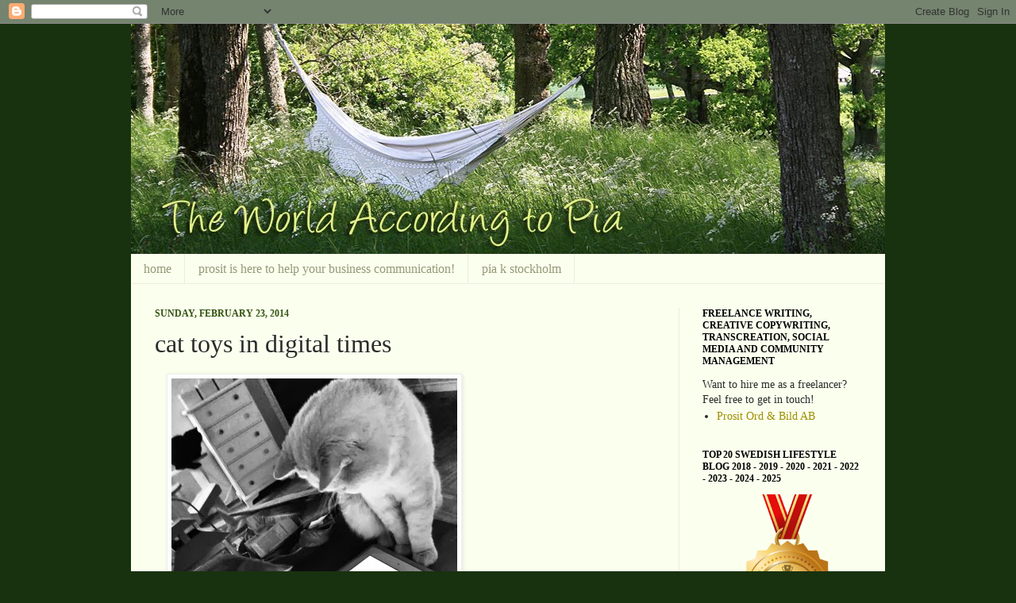

--- FILE ---
content_type: text/html; charset=UTF-8
request_url: https://piaks.blogspot.com/2014/02/cat-toys-in-digital-times.html
body_size: 25574
content:
<!DOCTYPE html>
<html class='v2' dir='ltr' xmlns='http://www.w3.org/1999/xhtml' xmlns:b='http://www.google.com/2005/gml/b' xmlns:data='http://www.google.com/2005/gml/data' xmlns:expr='http://www.google.com/2005/gml/expr'>
<head>
<link href='https://www.blogger.com/static/v1/widgets/335934321-css_bundle_v2.css' rel='stylesheet' type='text/css'/>
<meta content='IE=EmulateIE7' http-equiv='X-UA-Compatible'/>
<meta content='width=1100' name='viewport'/>
<meta content='text/html; charset=UTF-8' http-equiv='Content-Type'/>
<meta content='blogger' name='generator'/>
<link href='https://piaks.blogspot.com/favicon.ico' rel='icon' type='image/x-icon'/>
<link href='https://piaks.blogspot.com/2014/02/cat-toys-in-digital-times.html' rel='canonical'/>
<link rel="alternate" type="application/atom+xml" title="The World According to Pia - Atom" href="https://piaks.blogspot.com/feeds/posts/default" />
<link rel="alternate" type="application/rss+xml" title="The World According to Pia - RSS" href="https://piaks.blogspot.com/feeds/posts/default?alt=rss" />
<link rel="service.post" type="application/atom+xml" title="The World According to Pia - Atom" href="https://www.blogger.com/feeds/16525018/posts/default" />

<link rel="alternate" type="application/atom+xml" title="The World According to Pia - Atom" href="https://piaks.blogspot.com/feeds/4757023307792947784/comments/default" />
<!--Can't find substitution for tag [blog.ieCssRetrofitLinks]-->
<link href='https://blogger.googleusercontent.com/img/b/R29vZ2xl/AVvXsEgKr65Nw6GZGFcyfSUQB3OAEeymf0AfUf4l53L5TlbSUeP8tTc3a5SiXjl63zi4QqXMub0bIAASOj4tptNIbCaU8dTkKX-_exIt0WVm-rP2WRYVMzOi4BW2DkVFKP3S2gsx7V2Kfg/s640/blogger-image--1121912735.jpg' rel='image_src'/>
<meta content='https://piaks.blogspot.com/2014/02/cat-toys-in-digital-times.html' property='og:url'/>
<meta content='cat toys in digital times' property='og:title'/>
<meta content='Listed in Top 20 Swedish Lifestyle Blogs to Follow in 2018. Stockholm, vegan food, cats, happy shoes, bobbaloos, bright and beautiful things.' property='og:description'/>
<meta content='https://blogger.googleusercontent.com/img/b/R29vZ2xl/AVvXsEgKr65Nw6GZGFcyfSUQB3OAEeymf0AfUf4l53L5TlbSUeP8tTc3a5SiXjl63zi4QqXMub0bIAASOj4tptNIbCaU8dTkKX-_exIt0WVm-rP2WRYVMzOi4BW2DkVFKP3S2gsx7V2Kfg/w1200-h630-p-k-no-nu/blogger-image--1121912735.jpg' property='og:image'/>
<title>The World According to Pia: cat toys in digital times</title>
<style id='page-skin-1' type='text/css'><!--
/*
-----------------------------------------------
Blogger Template Style
Name:     Simple
Designer: Josh Peterson
URL:      www.noaesthetic.com
----------------------------------------------- */
/* Variable definitions
====================
<Variable name="keycolor" description="Main Color" type="color" default="#66bbdd"/>
<Group description="Page Text" selector="body">
<Variable name="body.font" description="Font" type="font"
default="normal normal 12px Arial, Tahoma, Helvetica, FreeSans, sans-serif"/>
<Variable name="body.text.color" description="Text Color" type="color" default="#222222"/>
</Group>
<Group description="Backgrounds" selector=".body-fauxcolumns-outer">
<Variable name="body.background.color" description="Outer Background" type="color" default="#66bbdd"/>
<Variable name="content.background.color" description="Main Background" type="color" default="#ffffff"/>
<Variable name="header.background.color" description="Header Background" type="color" default="transparent"/>
</Group>
<Group description="Links" selector=".main-outer">
<Variable name="link.color" description="Link Color" type="color" default="#2288bb"/>
<Variable name="link.visited.color" description="Visited Color" type="color" default="#888888"/>
<Variable name="link.hover.color" description="Hover Color" type="color" default="#33aaff"/>
</Group>
<Group description="Blog Title" selector=".header h1">
<Variable name="header.font" description="Font" type="font"
default="normal normal 60px Arial, Tahoma, Helvetica, FreeSans, sans-serif"/>
<Variable name="header.text.color" description="Title Color" type="color" default="#3399bb" />
</Group>
<Group description="Blog Description" selector=".header .description">
<Variable name="description.text.color" description="Description Color" type="color"
default="#777777" />
</Group>
<Group description="Tabs Text" selector=".tabs-inner .widget li a">
<Variable name="tabs.font" description="Font" type="font"
default="normal normal 14px Arial, Tahoma, Helvetica, FreeSans, sans-serif"/>
<Variable name="tabs.text.color" description="Text Color" type="color" default="#999999"/>
<Variable name="tabs.selected.text.color" description="Selected Color" type="color" default="#000000"/>
</Group>
<Group description="Tabs Background" selector=".tabs-outer .PageList">
<Variable name="tabs.background.color" description="Background Color" type="color" default="#f5f5f5"/>
<Variable name="tabs.selected.background.color" description="Selected Color" type="color" default="#eeeeee"/>
</Group>
<Group description="Post Title" selector="h3.post-title, .comments h4">
<Variable name="post.title.font" description="Font" type="font"
default="normal normal 22px Arial, Tahoma, Helvetica, FreeSans, sans-serif"/>
</Group>
<Group description="Date Header" selector=".date-header">
<Variable name="date.header.color" description="Text Color" type="color"
default="#2b2b2b"/>
<Variable name="date.header.background.color" description="Background Color" type="color"
default="transparent"/>
</Group>
<Group description="Post Footer" selector=".post-footer">
<Variable name="post.footer.text.color" description="Text Color" type="color" default="#666666"/>
<Variable name="post.footer.background.color" description="Background Color" type="color"
default="#f9f9f9"/>
<Variable name="post.footer.border.color" description="Shadow Color" type="color" default="#eeeeee"/>
</Group>
<Group description="Gadgets" selector="h2">
<Variable name="widget.title.font" description="Title Font" type="font"
default="normal bold 11px Arial, Tahoma, Helvetica, FreeSans, sans-serif"/>
<Variable name="widget.title.text.color" description="Title Color" type="color" default="#000000"/>
<Variable name="widget.alternate.text.color" description="Alternate Color" type="color" default="#999999"/>
</Group>
<Group description="Images" selector=".main-inner">
<Variable name="image.background.color" description="Background Color" type="color" default="#ffffff"/>
<Variable name="image.border.color" description="Border Color" type="color" default="#eeeeee"/>
<Variable name="image.text.color" description="Caption Text Color" type="color" default="#2b2b2b"/>
</Group>
<Group description="Accents" selector=".content-inner">
<Variable name="body.rule.color" description="Separator Line Color" type="color" default="#eeeeee"/>
<Variable name="tabs.border.color" description="Tabs Border Color" type="color" default="#edeedd"/>
</Group>
<Variable name="body.background" description="Body Background" type="background"
color="#18320F" default="$(color) none repeat scroll top left"/>
<Variable name="body.background.override" description="Body Background Override" type="string" default=""/>
<Variable name="body.background.gradient.cap" description="Body Gradient Cap" type="url"
default="url(http://www.blogblog.com/1kt/simple/gradients_light.png)"/>
<Variable name="body.background.gradient.tile" description="Body Gradient Tile" type="url"
default="url(http://www.blogblog.com/1kt/simple/body_gradient_tile_light.png)"/>
<Variable name="content.background.color.selector" description="Content Background Color Selector" type="string" default=".content-inner"/>
<Variable name="content.padding" description="Content Padding" type="length" default="0"/>
<Variable name="content.padding.horizontal" description="Content Horizontal Padding" type="length" default="0"/>
<Variable name="content.shadow.spread" description="Content Shadow Spread" type="length" default="0"/>
<Variable name="content.shadow.spread.webkit" description="Content Shadow Spread (WebKit)" type="length" default="5px"/>
<Variable name="content.shadow.spread.ie" description="Content Shadow Spread (IE)" type="length" default="10px"/>
<Variable name="main.border.width" description="Main Border Width" type="length" default="0"/>
<Variable name="header.background.gradient" description="Header Gradient" type="url" default="none"/>
<Variable name="header.shadow.offset.left" description="Header Shadow Offset Left" type="length" default="-1px"/>
<Variable name="header.shadow.offset.top" description="Header Shadow Offset Top" type="length" default="-1px"/>
<Variable name="header.shadow.spread" description="Header Shadow Spread" type="length" default="1px"/>
<Variable name="header.padding" description="Header Padding" type="length" default="30px"/>
<Variable name="header.border.size" description="Header Border Size" type="length" default="1px"/>
<Variable name="header.bottom.border.size" description="Header Bottom Border Size" type="length" default="0"/>
<Variable name="header.border.horizontalsize" description="Header Horizontal Border Size" type="length" default="0"/>
<Variable name="description.text.size" description="Description Text Size" type="string" default="140%"/>
<Variable name="tabs.margin.top" description="Tabs Margin Top" type="length" default="0" />
<Variable name="tabs.margin.side" description="Tabs Side Margin" type="length" default="30px" />
<Variable name="tabs.background.gradient" description="Tabs Background Gradient" type="url"
default="url(http://www.blogblog.com/1kt/simple/gradients_light.png)"/>
<Variable name="tabs.border.width" description="Tabs Border Width" type="length" default="1px"/>
<Variable name="tabs.bevel.border.width" description="Tabs Bevel Border Width" type="length" default="1px"/>
<Variable name="date.header.padding" description="Date Header Padding" type="string" default="inherit"/>
<Variable name="date.header.letterspacing" description="Date Header Letter Spacing" type="string" default="inherit"/>
<Variable name="date.header.margin" description="Date Header Margin" type="string" default="inherit"/>
<Variable name="post.margin.bottom" description="Post Bottom Margin" type="length" default="25px"/>
<Variable name="image.border.small.size" description="Image Border Small Size" type="length" default="2px"/>
<Variable name="image.border.large.size" description="Image Border Large Size" type="length" default="5px"/>
<Variable name="page.width.selector" description="Page Width Selector" type="string" default=".region-inner"/>
<Variable name="page.width" description="Page Width" type="string" default="auto"/>
<Variable name="main.section.margin" description="Main Section Margin" type="length" default="15px"/>
<Variable name="main.padding" description="Main Padding" type="length" default="15px"/>
<Variable name="main.padding.top" description="Main Padding Top" type="length" default="30px"/>
<Variable name="main.padding.bottom" description="Main Padding Bottom" type="length" default="30px"/>
<Variable name="paging.background"
color="#fbffee"
description="Background of blog paging area" type="background"
default="transparent none no-repeat scroll top center"/>
<Variable name="footer.bevel" description="Bevel border length of footer" type="length" default="0"/>
<Variable name="startSide" description="Side where text starts in blog language" type="automatic" default="left"/>
<Variable name="endSide" description="Side where text ends in blog language" type="automatic" default="right"/>
*/
/* Content
----------------------------------------------- */
body, .body-fauxcolumn-outer {
font: normal normal 14px Georgia, Utopia, 'Palatino Linotype', Palatino, serif;
color: #2b2b2b;
background: #18320F none no-repeat scroll center center;
padding: 0 0 0 0;
}
html body .region-inner {
min-width: 0;
max-width: 100%;
width: auto;
}
a:link {
text-decoration:none;
color: #9d8f00;
}
a:visited {
text-decoration:none;
color: #888888;
}
a:hover {
text-decoration:underline;
color: #82b028;
}
.body-fauxcolumn-outer .fauxcolumn-inner {
background: transparent none repeat scroll top left;
_background-image: none;
}
.body-fauxcolumn-outer .cap-top {
position: absolute;
z-index: 1;
height: 400px;
width: 100%;
background: #18320F none no-repeat scroll center center;
}
.body-fauxcolumn-outer .cap-top .cap-left {
width: 100%;
background: transparent none repeat-x scroll top left;
_background-image: none;
}
.content-outer {
-moz-box-shadow: 0 0 0 rgba(0, 0, 0, .15);
-webkit-box-shadow: 0 0 5px rgba(0, 0, 0, .15);
-goog-ms-box-shadow: 0 0 10px #333333;
box-shadow: 0 0 0 rgba(0, 0, 0, .15);
margin-bottom: 1px;
}
.content-inner {
padding: 0 0;
}
.content-inner {
background-color: #fbffee;
}
#shadow {
background-image: url("https://lh3.googleusercontent.com/blogger_img_proxy/AEn0k_u6c0B3X49uPjFizL-Fua-jxQhZ4UoWr_IV3wb6H8UDuHkGnh97AElH4OjAiJnXJ-R-Bwi4jENze8NRQ0NA1imsZR2oPwOqaf93JaOK=s0-d");
background-repeat: repeat-y;
background-position: center;
}
#footerpia {
background: #fefeb2 url("https://lh3.googleusercontent.com/blogger_img_proxy/AEn0k_t395BkUiNLJ7Y73fovPfg6hLutd2fzJ87FFk8gM0fc25zFgnui8zQmPuRJ6n4RfNzKDLzhTuYSp5nrJ_-wzSV1k7RhKC5ZJEbIR1XbdX7e0A=s0-d") no-repeat;
width:950px;
margin:0 auto;
height: 68px;
}
/* Header
----------------------------------------------- */
.header-outer {
background: #a7cc66 url(//www.blogblog.com/1kt/simple/gradients_light.png) repeat-x scroll 0 -400px;
_background-image: none;
}
.Header h1 {
font: normal normal 42px Georgia, Utopia, 'Palatino Linotype', Palatino, serif;
color: #ffffff;
text-shadow: 1px 2px 3px rgba(0, 0, 0, .2);
}
.Header h1 a {
color: #ffffff;
}
.Header .description {
font-size: 140%;
color: #ffffff;
}
.header-inner .Header .titlewrapper {
padding: 22px 30px;
}
.header-inner .Header .descriptionwrapper {
padding: 0 30px;
}
/* Tabs
----------------------------------------------- */
.tabs-inner .section:first-child {
border-top: 0 solid #edeedd;
}
.tabs-inner .section:first-child ul {
margin-top: -0;
border-top: 0 solid #edeedd;
border-left: 0 solid #edeedd;
border-right: 0 solid #edeedd;
}
.tabs-inner .widget ul {
background: #fbffee none repeat-x scroll 0 -800px;
_background-image: none;
border-bottom: 1px solid #edeedd;
margin-top: 0;
margin-left: -30px;
margin-right: -30px;
}
.tabs-inner .widget li a {
display: inline-block;
padding: .6em 1em;
font: normal normal 16px Georgia, Utopia, 'Palatino Linotype', Palatino, serif;
color: #979977;
border-left: 1px solid #fbffee;
border-right: 1px solid #edeedd;
}
.tabs-inner .widget li:first-child a {
border-left: none;
}
.tabs-inner .widget li.selected a, .tabs-inner .widget li a:hover {
color: #000000;
background-color: #fbffee;
text-decoration: none;
}
/* Columns
----------------------------------------------- */
.main-outer {
border-top: 0 solid #edeedd;
}
.fauxcolumn-left-outer .fauxcolumn-inner {
border-right: 1px solid #edeedd;
}
.fauxcolumn-right-outer .fauxcolumn-inner {
border-left: 1px solid #edeedd;
}
/* Headings
----------------------------------------------- */
h2 {
margin: 0 0 1em 0;
font: normal bold 12px Georgia, Utopia, 'Palatino Linotype', Palatino, serif;
color: #000000;
text-transform: uppercase;
}
/* Widgets
----------------------------------------------- */
.widget .zippy {
color: #999999;
text-shadow: 2px 2px 1px rgba(0, 0, 0, .1);
}
.widget .popular-posts ul {
list-style: none;
}
/* Posts
----------------------------------------------- */
.date-header span {
background-color: transparent;
color: #365512;
padding: inherit;
letter-spacing: inherit;
margin: inherit;
}
.main-inner {
padding-top: 30px;
padding-bottom: 30px;
}
.main-inner .column-center-inner {
padding: 0 15px;
}
.main-inner .column-center-inner .section {
margin: 0 15px;
}
.post {
margin: 0 0 25px 0;
}
h3.post-title, .comments h4 {
font: normal normal 32px Georgia, Utopia, 'Palatino Linotype', Palatino, serif;
margin: .2em 0 0;
}
.post-body {
font-size: 110%;
line-height: 1.4;
position: relative;
}
.post-body img, .post-body .tr-caption-container, .Profile img, .Image img,
.BlogList .item-thumbnail img {
padding: 2px;
background: #ffffff;
border: 1px solid #eeeeee;
-moz-box-shadow: 1px 1px 5px rgba(0, 0, 0, .1);
-webkit-box-shadow: 1px 1px 5px rgba(0, 0, 0, .1);
box-shadow: 1px 1px 5px rgba(0, 0, 0, .1);
}
.post-body img, .post-body .tr-caption-container {
padding: 5px;
}
.post-body .tr-caption-container {
color: #2b2b2b;
}
.post-body .tr-caption-container img {
padding: 0;
background: transparent;
border: none;
-moz-box-shadow: 0 0 0 rgba(0, 0, 0, .1);
-webkit-box-shadow: 0 0 0 rgba(0, 0, 0, .1);
box-shadow: 0 0 0 rgba(0, 0, 0, .1);
}
.post-header {
margin: 0 0 1.5em;
line-height: 1.6;
font-size: 90%;
}
.post-footer {
margin: 20px -2px 0;
padding: 5px 10px;
color: #5e6756;
background-color: #e9eedd;
border-bottom: 1px solid #eeeeee;
line-height: 1.6;
font-size: 90%;
}
#comments .comment-author {
padding-top: 1.5em;
border-top: 1px solid #edeedd;
background-position: 0 1.5em;
}
#comments .comment-author:first-child {
padding-top: 0;
border-top: none;
}
.avatar-image-container {
margin: .2em 0 0;
}
#comments .avatar-image-container img {
border: 1px solid #eeeeee;
}
/* Accents
---------------------------------------------- */
.section-columns td.columns-cell {
border-left: 1px solid #edeedd;
}
.blog-pager {
background: transparent none no-repeat scroll top center;
}
.blog-pager-older-link, .home-link,
.blog-pager-newer-link {
background-color: #fbffee;
padding: 5px;
}
.footer-outer {
border-top: 0 dashed #bbbbbb;
}
/* Mobile
----------------------------------------------- */
body.mobile  {
padding: 0;
}
.mobile .content-inner {
padding: 0;
}
.mobile .content-outer {
-webkit-box-shadow: 0 0 3px rgba(0, 0, 0, .15);
box-shadow: 0 0 3px rgba(0, 0, 0, .15);
padding: 0 0;
}
body.mobile .AdSense {
margin-left: -0;
}
.mobile .tabs-inner .widget ul {
margin-left: 0;
margin-right: 0;
}
.mobile .post {
margin: 0;
}
.mobile .main-inner .column-center-inner .section {
margin: 0;
}
.mobile .main-inner {
padding-top: 20px;
padding-bottom: 20px;
}
.mobile .main-inner .column-center-inner {
padding: 0;
}
.mobile .date-header span {
padding: 0.4em 10px;
margin: 0 -10px;
}
.mobile h3.post-title {
margin: 0;
}
.mobile .blog-pager {
background: transparent;
}
.mobile .footer-outer {
border-top: none;
}
.mobile .main-inner, .mobile .footer-inner {
background-color: #fbffee;
}
.mobile-index-contents {
color: #2b2b2b;
}
.mobile-link-button {
background-color: #9d8f00;
}
.mobile-link-button a:link, .mobile-link-button a:visited {
color: #fbffee;
}

--></style>
<style id='template-skin-1' type='text/css'><!--
body {
min-width: 950px;
}
.content-outer, .content-fauxcolumn-outer, .region-inner {
min-width: 950px;
max-width: 950px;
_width: 950px;
}
.main-inner .columns {
padding-left: 0px;
padding-right: 260px;
}
.main-inner .fauxcolumn-center-outer {
left: 0px;
right: 260px;
/* IE6 does not respect left and right together */
_width: expression(this.parentNode.offsetWidth -
parseInt("0px") -
parseInt("260px") + 'px');
}
.main-inner .fauxcolumn-left-outer {
width: 0px;
}
.main-inner .fauxcolumn-right-outer {
width: 260px;
}
.main-inner .column-left-outer {
width: 0px;
right: 100%;
margin-left: -0px;
}
.main-inner .column-right-outer {
width: 260px;
margin-right: -260px;
}
#layout {
min-width: 0;
}
#layout .content-outer {
min-width: 0;
width: 800px;
}
#layout .region-inner {
min-width: 0;
width: auto;
}
--></style>
<link href='https://www.blogger.com/dyn-css/authorization.css?targetBlogID=16525018&amp;zx=6a628fcb-b6f0-456c-94e8-8908dc2a0fc6' media='none' onload='if(media!=&#39;all&#39;)media=&#39;all&#39;' rel='stylesheet'/><noscript><link href='https://www.blogger.com/dyn-css/authorization.css?targetBlogID=16525018&amp;zx=6a628fcb-b6f0-456c-94e8-8908dc2a0fc6' rel='stylesheet'/></noscript>
<meta name='google-adsense-platform-account' content='ca-host-pub-1556223355139109'/>
<meta name='google-adsense-platform-domain' content='blogspot.com'/>

</head>
<div id='shadow'>
<body class='loading'>
<div class='navbar section' id='navbar'><div class='widget Navbar' data-version='1' id='Navbar1'><script type="text/javascript">
    function setAttributeOnload(object, attribute, val) {
      if(window.addEventListener) {
        window.addEventListener('load',
          function(){ object[attribute] = val; }, false);
      } else {
        window.attachEvent('onload', function(){ object[attribute] = val; });
      }
    }
  </script>
<div id="navbar-iframe-container"></div>
<script type="text/javascript" src="https://apis.google.com/js/platform.js"></script>
<script type="text/javascript">
      gapi.load("gapi.iframes:gapi.iframes.style.bubble", function() {
        if (gapi.iframes && gapi.iframes.getContext) {
          gapi.iframes.getContext().openChild({
              url: 'https://www.blogger.com/navbar/16525018?po\x3d4757023307792947784\x26origin\x3dhttps://piaks.blogspot.com',
              where: document.getElementById("navbar-iframe-container"),
              id: "navbar-iframe"
          });
        }
      });
    </script><script type="text/javascript">
(function() {
var script = document.createElement('script');
script.type = 'text/javascript';
script.src = '//pagead2.googlesyndication.com/pagead/js/google_top_exp.js';
var head = document.getElementsByTagName('head')[0];
if (head) {
head.appendChild(script);
}})();
</script>
</div></div>
<div class='body-fauxcolumns'>
<div class='fauxcolumn-outer body-fauxcolumn-outer'>
<div class='cap-top'>
<div class='cap-left'></div>
<div class='cap-right'></div>
</div>
<div class='fauxborder-left'>
<div class='fauxborder-right'></div>
<div class='fauxcolumn-inner'>
</div>
</div>
<div class='cap-bottom'>
<div class='cap-left'></div>
<div class='cap-right'></div>
</div>
</div>
</div>
<div class='content'>
<div class='content-fauxcolumns'>
<div class='fauxcolumn-outer content-fauxcolumn-outer'>
<div class='cap-top'>
<div class='cap-left'></div>
<div class='cap-right'></div>
</div>
<div class='fauxborder-left'>
<div class='fauxborder-right'></div>
<div class='fauxcolumn-inner'>
</div>
</div>
<div class='cap-bottom'>
<div class='cap-left'></div>
<div class='cap-right'></div>
</div>
</div>
</div>
<div class='content-outer'>
<div class='content-cap-top cap-top'>
<div class='cap-left'></div>
<div class='cap-right'></div>
</div>
<div class='fauxborder-left content-fauxborder-left'>
<div class='fauxborder-right content-fauxborder-right'></div>
<div class='content-inner'>
<header>
<div class='header-outer'>
<div class='header-cap-top cap-top'>
<div class='cap-left'></div>
<div class='cap-right'></div>
</div>
<div class='fauxborder-left header-fauxborder-left'>
<div class='fauxborder-right header-fauxborder-right'></div>
<div class='region-inner header-inner'>
<div class='header section' id='header'><div class='widget Header' data-version='1' id='Header1'>
<div id='header-inner'>
<a href='https://piaks.blogspot.com/' style='display: block'>
<img alt='The World According to Pia' height='290px; ' id='Header1_headerimg' src='https://blogger.googleusercontent.com/img/b/R29vZ2xl/AVvXsEik_TEfMS3UbsNUgXU4V0F8gX_HFGuK3Md8QUCzk_6ep89_r0BMbLuFgPOanosDwvcU4sRMP3bUNGTHA0QYHkVvp3kgHG5Otp83Tct5SK1PbkMi0Fb6y3NsVSBsuRpWr3Fqx5uUvA/s1600/banner2011-3.jpg' style='display: block' width='950px; '/>
</a>
</div>
</div></div>
</div>
</div>
<div class='header-cap-bottom cap-bottom'>
<div class='cap-left'></div>
<div class='cap-right'></div>
</div>
</div>
</header>
<div class='tabs-outer'>
<div class='tabs-cap-top cap-top'>
<div class='cap-left'></div>
<div class='cap-right'></div>
</div>
<div class='fauxborder-left tabs-fauxborder-left'>
<div class='fauxborder-right tabs-fauxborder-right'></div>
<div class='region-inner tabs-inner'>
<div class='tabs section' id='crosscol'><div class='widget PageList' data-version='1' id='PageList1'>
<h2>Pages</h2>
<div class='widget-content'>
<ul>
<li>
<a href='https://piaks.blogspot.com/'>home</a>
</li>
<li>
<a href='https://piaks.blogspot.com/p/im-looking-for-new-clients.html'>prosit is here to help your business communication!</a>
</li>
<li>
<a href='https://piaks.blogspot.com/p/pia-k-stockholm.html'>pia k stockholm</a>
</li>
</ul>
<div class='clear'></div>
</div>
</div></div>
<div class='tabs no-items section' id='crosscol-overflow'></div>
</div>
</div>
<div class='tabs-cap-bottom cap-bottom'>
<div class='cap-left'></div>
<div class='cap-right'></div>
</div>
</div>
<div class='main-outer'>
<div class='main-cap-top cap-top'>
<div class='cap-left'></div>
<div class='cap-right'></div>
</div>
<div class='fauxborder-left main-fauxborder-left'>
<div class='fauxborder-right main-fauxborder-right'></div>
<div class='region-inner main-inner'>
<div class='columns fauxcolumns'>
<div class='fauxcolumn-outer fauxcolumn-center-outer'>
<div class='cap-top'>
<div class='cap-left'></div>
<div class='cap-right'></div>
</div>
<div class='fauxborder-left'>
<div class='fauxborder-right'></div>
<div class='fauxcolumn-inner'>
</div>
</div>
<div class='cap-bottom'>
<div class='cap-left'></div>
<div class='cap-right'></div>
</div>
</div>
<div class='fauxcolumn-outer fauxcolumn-left-outer'>
<div class='cap-top'>
<div class='cap-left'></div>
<div class='cap-right'></div>
</div>
<div class='fauxborder-left'>
<div class='fauxborder-right'></div>
<div class='fauxcolumn-inner'>
</div>
</div>
<div class='cap-bottom'>
<div class='cap-left'></div>
<div class='cap-right'></div>
</div>
</div>
<div class='fauxcolumn-outer fauxcolumn-right-outer'>
<div class='cap-top'>
<div class='cap-left'></div>
<div class='cap-right'></div>
</div>
<div class='fauxborder-left'>
<div class='fauxborder-right'></div>
<div class='fauxcolumn-inner'>
</div>
</div>
<div class='cap-bottom'>
<div class='cap-left'></div>
<div class='cap-right'></div>
</div>
</div>
<!-- corrects IE6 width calculation -->
<div class='columns-inner'>
<div class='column-center-outer'>
<div class='column-center-inner'>
<div class='main section' id='main'><div class='widget Blog' data-version='1' id='Blog1'>
<div class='blog-posts hfeed'>

          <div class="date-outer">
        
<h2 class='date-header'><span>Sunday, February 23, 2014</span></h2>

          <div class="date-posts">
        
<div class='post-outer'>
<div class='post hentry uncustomized-post-template' itemprop='blogPost' itemscope='itemscope' itemtype='http://schema.org/BlogPosting'>
<meta content='https://blogger.googleusercontent.com/img/b/R29vZ2xl/AVvXsEgKr65Nw6GZGFcyfSUQB3OAEeymf0AfUf4l53L5TlbSUeP8tTc3a5SiXjl63zi4QqXMub0bIAASOj4tptNIbCaU8dTkKX-_exIt0WVm-rP2WRYVMzOi4BW2DkVFKP3S2gsx7V2Kfg/s640/blogger-image--1121912735.jpg' itemprop='image_url'/>
<meta content='16525018' itemprop='blogId'/>
<meta content='4757023307792947784' itemprop='postId'/>
<a name='4757023307792947784'></a>
<h3 class='post-title entry-title' itemprop='name'>
cat toys in digital times
</h3>
<div class='post-header'>
<div class='post-header-line-1'></div>
</div>
<div class='post-body entry-content' id='post-body-4757023307792947784' itemprop='description articleBody'>
<div class="separator" style="clear: both;"><a href="https://blogger.googleusercontent.com/img/b/R29vZ2xl/AVvXsEgKr65Nw6GZGFcyfSUQB3OAEeymf0AfUf4l53L5TlbSUeP8tTc3a5SiXjl63zi4QqXMub0bIAASOj4tptNIbCaU8dTkKX-_exIt0WVm-rP2WRYVMzOi4BW2DkVFKP3S2gsx7V2Kfg/s640/blogger-image--1121912735.jpg" imageanchor="1" style="margin-left: 1em; margin-right: 1em;"><img border="0" src="https://blogger.googleusercontent.com/img/b/R29vZ2xl/AVvXsEgKr65Nw6GZGFcyfSUQB3OAEeymf0AfUf4l53L5TlbSUeP8tTc3a5SiXjl63zi4QqXMub0bIAASOj4tptNIbCaU8dTkKX-_exIt0WVm-rP2WRYVMzOi4BW2DkVFKP3S2gsx7V2Kfg/s640/blogger-image--1121912735.jpg"></a></div><div class="separator" style="clear: both;"><br></div><div class="separator" style="clear: both;">1) there's apparently possible to buy cat toy apps these days - behold the catpad for sophisticated cats in the digital era. the mouse runs back and forth over the screen and squeaks when touched.</div><div class="separator" style="clear: both;"><br></div><div class="separator" style="clear: both;"><div class="separator" style="clear: both;"><a href="https://blogger.googleusercontent.com/img/b/R29vZ2xl/AVvXsEjuFBxx-Jg61FZ9RKchdogpBXFM4_09RGSEecHmelDB1bt97SLuuSuLm99XTTuKKz1Kn_vVivw9L84AeCkJ-R4ChkltPao9ZSTsB8ABj6fKOSYcFTH_XA92im8mRIAgTMFb3jOerQ/s640/blogger-image--1878578155.jpg" imageanchor="1" style="margin-left: 1em; margin-right: 1em;"><img border="0" src="https://blogger.googleusercontent.com/img/b/R29vZ2xl/AVvXsEjuFBxx-Jg61FZ9RKchdogpBXFM4_09RGSEecHmelDB1bt97SLuuSuLm99XTTuKKz1Kn_vVivw9L84AeCkJ-R4ChkltPao9ZSTsB8ABj6fKOSYcFTH_XA92im8mRIAgTMFb3jOerQ/s640/blogger-image--1878578155.jpg"></a></div><div class="separator" style="clear: both;"><br></div><div class="separator" style="clear: both;">2) but why bother with a silly catpad when you can get all close and personal with a really big screen?</div><div class="separator" style="clear: both;"><br></div><div class="separator" style="clear: both;"><div class="separator" style="clear: both;"><a href="https://blogger.googleusercontent.com/img/b/R29vZ2xl/AVvXsEi4P-Uenl3dl2gvl2rSGXQ8UP2Fsk-W3015iQHr3kdvKeAFaJCAJHFwRlRugG3rogewQDiweXOPLEtRhhATEWraVMVmiykl2ASGWiDq-cpWOsX2kjcbB4k8WAX-9z_Fuw2gNDEkIg/s640/blogger-image-1754623364.jpg" imageanchor="1" style="margin-left: 1em; margin-right: 1em;"><img border="0" src="https://blogger.googleusercontent.com/img/b/R29vZ2xl/AVvXsEi4P-Uenl3dl2gvl2rSGXQ8UP2Fsk-W3015iQHr3kdvKeAFaJCAJHFwRlRugG3rogewQDiweXOPLEtRhhATEWraVMVmiykl2ASGWiDq-cpWOsX2kjcbB4k8WAX-9z_Fuw2gNDEkIg/s640/blogger-image-1754623364.jpg"></a></div><div class="separator" style="clear: both;"><br></div><div class="separator" style="clear: both;">3) the more the merrier, let's chase anything that moves!&nbsp;</div><div class="separator" style="clear: both;"><br></div><div class="separator" style="clear: both;">myself i see less, very less, meaningful tv-watching opportunities in my future from now on.</div><br></div><br></div>
<div style='clear: both;'></div>
</div>
<div class='post-footer'>
<div class='post-footer-line post-footer-line-1'>
<span class='post-author vcard'>
Posted by
<span class='fn' itemprop='author' itemscope='itemscope' itemtype='http://schema.org/Person'>
<meta content='https://www.blogger.com/profile/16519694952785489099' itemprop='url'/>
<a class='g-profile' href='https://www.blogger.com/profile/16519694952785489099' rel='author' title='author profile'>
<span itemprop='name'>Pia K</span>
</a>
</span>
</span>
<span class='post-timestamp'>
at
<meta content='https://piaks.blogspot.com/2014/02/cat-toys-in-digital-times.html' itemprop='url'/>
<a class='timestamp-link' href='https://piaks.blogspot.com/2014/02/cat-toys-in-digital-times.html' rel='bookmark' title='permanent link'><abbr class='published' itemprop='datePublished' title='2014-02-23T18:14:00+01:00'>6:14 pm</abbr></a>
</span>
<span class='post-comment-link'>
</span>
<span class='post-icons'>
<span class='item-action'>
<a href='https://www.blogger.com/email-post/16525018/4757023307792947784' title='Email Post'>
<img alt='' class='icon-action' height='13' src='https://resources.blogblog.com/img/icon18_email.gif' width='18'/>
</a>
</span>
<span class='item-control blog-admin pid-1687704788'>
<a href='https://www.blogger.com/post-edit.g?blogID=16525018&postID=4757023307792947784&from=pencil' title='Edit Post'>
<img alt='' class='icon-action' height='18' src='https://resources.blogblog.com/img/icon18_edit_allbkg.gif' width='18'/>
</a>
</span>
</span>
<div class='post-share-buttons goog-inline-block'>
<a class='goog-inline-block share-button sb-email' href='https://www.blogger.com/share-post.g?blogID=16525018&postID=4757023307792947784&target=email' target='_blank' title='Email This'><span class='share-button-link-text'>Email This</span></a><a class='goog-inline-block share-button sb-blog' href='https://www.blogger.com/share-post.g?blogID=16525018&postID=4757023307792947784&target=blog' onclick='window.open(this.href, "_blank", "height=270,width=475"); return false;' target='_blank' title='BlogThis!'><span class='share-button-link-text'>BlogThis!</span></a><a class='goog-inline-block share-button sb-twitter' href='https://www.blogger.com/share-post.g?blogID=16525018&postID=4757023307792947784&target=twitter' target='_blank' title='Share to X'><span class='share-button-link-text'>Share to X</span></a><a class='goog-inline-block share-button sb-facebook' href='https://www.blogger.com/share-post.g?blogID=16525018&postID=4757023307792947784&target=facebook' onclick='window.open(this.href, "_blank", "height=430,width=640"); return false;' target='_blank' title='Share to Facebook'><span class='share-button-link-text'>Share to Facebook</span></a><a class='goog-inline-block share-button sb-pinterest' href='https://www.blogger.com/share-post.g?blogID=16525018&postID=4757023307792947784&target=pinterest' target='_blank' title='Share to Pinterest'><span class='share-button-link-text'>Share to Pinterest</span></a>
</div>
</div>
<div class='post-footer-line post-footer-line-2'>
<span class='post-labels'>
</span>
</div>
<div class='post-footer-line post-footer-line-3'>
<span class='post-location'>
</span>
</div>
</div>
</div>
<div class='comments' id='comments'>
<a name='comments'></a>
<h4>1 comment:</h4>
<div id='Blog1_comments-block-wrapper'>
<dl class='' id='comments-block'>
<dt class='comment-author anon-comment-icon' id='c2232034907300077301'>
<a name='c2232034907300077301'></a>
Anonymous
said...
</dt>
<dd class='comment-body' id='Blog1_cmt-2232034907300077301'>
<p>
Aren&#39;t they precious! &#9829; &#9829;<br /><br />My step-daughter in Stockholm amuses her cat with a moving light pen that the cats chase around the room like lunatics. Funnily enough my dog doesn&#39;t see the light, so it&#39;s very much a cat thing. 
</p>
</dd>
<dd class='comment-footer'>
<span class='comment-timestamp'>
<a href='https://piaks.blogspot.com/2014/02/cat-toys-in-digital-times.html?showComment=1393264350637#c2232034907300077301' title='comment permalink'>
6:52 pm
</a>
<span class='item-control blog-admin pid-1700244361'>
<a class='comment-delete' href='https://www.blogger.com/comment/delete/16525018/2232034907300077301' title='Delete Comment'>
<img src='https://resources.blogblog.com/img/icon_delete13.gif'/>
</a>
</span>
</span>
</dd>
</dl>
</div>
<p class='comment-footer'>
<a href='https://www.blogger.com/comment/fullpage/post/16525018/4757023307792947784' onclick='javascript:window.open(this.href, "bloggerPopup", "toolbar=0,location=0,statusbar=1,menubar=0,scrollbars=yes,width=640,height=500"); return false;'>Post a Comment</a>
</p>
</div>
</div>

        </div></div>
      
</div>
<div class='blog-pager' id='blog-pager'>
<span id='blog-pager-newer-link'>
<a class='blog-pager-newer-link' href='https://piaks.blogspot.com/2014/02/aboutme.html' id='Blog1_blog-pager-newer-link' title='Newer Post'>Newer Post</a>
</span>
<span id='blog-pager-older-link'>
<a class='blog-pager-older-link' href='https://piaks.blogspot.com/2014/02/on-pia-day.html' id='Blog1_blog-pager-older-link' title='Older Post'>Older Post</a>
</span>
<a class='home-link' href='https://piaks.blogspot.com/'>Home</a>
</div>
<div class='clear'></div>
<div class='post-feeds'>
<div class='feed-links'>
Subscribe to:
<a class='feed-link' href='https://piaks.blogspot.com/feeds/4757023307792947784/comments/default' target='_blank' type='application/atom+xml'>Post Comments (Atom)</a>
</div>
</div>
</div><div class='widget HTML' data-version='1' id='HTML30'><script>
var linkwithin_site_id = 549443;
</script>
<script src="//www.linkwithin.com/widget.js"></script>
<a href="http://www.linkwithin.com/"><img src="https://lh3.googleusercontent.com/blogger_img_proxy/AEn0k_u4QmLyLS8DKMTyw039V49q6_JXgpfZmrDmonvw04pjpWqDVoOjgloMqtWmY9p6Xf8aYSlJ1eK2ordVsoRSdgndgUxb_moS=s0-d" alt="Related Posts Plugin for WordPress, Blogger..." style="border: 0"></a></div></div>
</div>
</div>
<div class='column-left-outer'>
<div class='column-left-inner'>
<aside>
</aside>
</div>
</div>
<div class='column-right-outer'>
<div class='column-right-inner'>
<aside>
<div class='sidebar section' id='sidebar-right-1'><div class='widget HTML' data-version='1' id='HTML11'>
<h2 class='title'>Freelance Writing, Creative Copywriting, Transcreation, social media and Community management</h2>
<div class='widget-content'>
Want to hire me as a freelancer? Feel free to get in touch!

<ul>
<li><a href="http://prositordochbild.se/"target="_blank">Prosit Ord & Bild AB</a></li>
 </ul>
</div>
<div class='clear'></div>
</div><div class='widget HTML' data-version='1' id='HTML12'>
<h2 class='title'>top 20 swedish lifestyle blog 2018 - 2019 - 2020 - 2021 - 2022 - 2023 - 2024 - 2025</h2>
<div class='widget-content'>
<a href="https://blog.feedspot.com/swedish_lifestyle_blogs/" title="Swedish Lifestyle Blogs"><img alt=" Swedish Lifestyle Blogs" src="https://blog.feedspot.com/wp-content/uploads/2018/03/swedish_216px.png"/></a>
</div>
<div class='clear'></div>
</div><div class='widget Image' data-version='1' id='Image1'>
<h2>Google Blog of Note 2011</h2>
<div class='widget-content'>
<img alt='Google Blog of Note 2011' height='250' id='Image1_img' src='https://blogger.googleusercontent.com/img/b/R29vZ2xl/AVvXsEgx5STNvwvpNFtYbqlpPvV5jakejG_MGIEBbMMOI_nPwvaLJblCxgqguzgK6A_fKmOiCgUlW4ptBtQNap4iHqFs405Ma0qadrmXx5Wa-UVN4wCCyuqtDzWCN_hngh6eLbYQXgOEOQ/s250/5507175306_1b18796338.jpg' width='250'/>
<br/>
</div>
<div class='clear'></div>
</div><div class='widget Text' data-version='1' id='Text2'>
<h2 class='title'>Please Note</h2>
<div class='widget-content'>
I'm happy that you've found your way to this blog and found it interesting enough to get in touch. <span =""  style="font-size:100%;">But <br /><br /></span><div><span =""  style="font-size:100%;">A) I don't do sponsored posts.</span></div><div><span =""  style="font-size:100%;">B) I don't welcome guest posts.</span></div><div><span =""  style="font-size:100%;"><br /></span></div><div><span =""  style="font-size:100%;">This is a personal lifestyle blog with my texts and pictures only.</span></div><div><br /></div><div>So, thank you, but no thanks.</div>
</div>
<div class='clear'></div>
</div><div class='widget Profile' data-version='1' id='Profile1'>
<h2>About Me</h2>
<div class='widget-content'>
<a href='https://www.blogger.com/profile/16519694952785489099'><img alt='My photo' class='profile-img' height='80' src='//blogger.googleusercontent.com/img/b/R29vZ2xl/AVvXsEgWKazYJJGV6UX-1AAQqJYU-fdsFDhmXJ__PTZ80liF2BJBPMLKBawFpGa-l_QfNodzMfYw8K8DI5U4mKX5NbRymdKg-1SiYTI_HuG9tEcSCz7rU3Gme0l7WRf4cwM-4x4/s113/9646845870_1befec5482_z.jpg' width='60'/></a>
<dl class='profile-datablock'>
<dt class='profile-data'>
<a class='profile-name-link g-profile' href='https://www.blogger.com/profile/16519694952785489099' rel='author' style='background-image: url(//www.blogger.com/img/logo-16.png);'>
Pia K
</a>
</dt>
<dd class='profile-textblock'>Vegan in Stockholm with soft spot for bright and beautiful matters to ease the Weltschmerz : business owner, communicator, freelance copywriter, social media and community manager at Prosit Ord &amp; Bild AB : ex-lawyer : now looking for senior communicative job within a sustainability dedicated company - we can be greater together! : tea drinker, thinker, reader and curious ponderer : share house with fabulastic bunch of British Shorthair cats (once a breeder) and summer hedgehogs : the forever missed little loaf dog extraordinaire (norfolk terrier) passed in 2013 : loved to travel whenever an opportunity came along (we do live in quite a different world now...) : live by the fact that any kind of idiot can live in order, only a true genius master chaos! : always keeping in mind the apt Gandhi quote &#8220;the greatness of a nation and its moral progress can be judged by the way in which its animals are treated&#8221;, just remember that the path to moral progress begins with each and every one of us as individuals : here in blog i sort out my thoughts, ideas and opinions - as well as share bits and pieces of this life and world of mine. welcome ~</dd>
</dl>
<a class='profile-link' href='https://www.blogger.com/profile/16519694952785489099' rel='author'>View my complete profile</a>
<div class='clear'></div>
</div>
</div><div class='widget HTML' data-version='1' id='HTML32'>
<h2 class='title'>Delighted to introduce my first book, which is a 'Staff Picks' at Blurb</h2>
<div class='widget-content'>
<div id="badge" style="position:relative; width:120px; height:240px; padding:10px; margin:0px; background-color:white; border:1px solid #00adef;">    <div style="position:absolute; top:10px; left:10px; padding:0px; margin:0px; border:0px; width:118px; height:100px; line-height:118px; text-align:center;">            <a href="http://www.blurb.com/bookstore/detail/2521768/?utm_source=badge&utm_medium=banner&utm_content=140x240" target="_blank" style="margin:0px; border:0px; padding:0px;">            <img src="https://lh3.googleusercontent.com/blogger_img_proxy/AEn0k_tEMv6cGrud0t-IU6pgisu8sGLbH7afQ1vLwB2s2-LCE4uE3SXJkFmc62y3g0N3x7ZDyr1PrAe9-7oYAg6OxKx5iTttfe_8Eb91txHsdKhVScyByounNAYycz0jehqmWp-G0DsCY6bRj9EOb5zdw4YCKpYUyCw8_RbQUclnc6aFiSEP27uO9Q=s0-d" alt="food and drink with bobbaloos" style="padding:0px; margin:0px; width:118px; vertical-align:middle; border:1px solid #a7a7a7;">        </a>        </div>    <div style="position:absolute; top:140px; left:10px; overflow:hidden; margin:0px; padding:0px; border:0px; text-align:left;">        <div style="width:105px; overflow:hidden; line-height:18px; margin:0px; padding:0px; border:0px;">            <a href="http://www.blurb.com/bookstore/detail/2521768?utm_source=badge&utm_medium=banner&utm_content=140x240" style="font:bold 12px Arial, Helvetica, sans-serif; color: #fd7820; text-decoration:none;">food and drink...</a>        </div>        <div style="font:bold 10px Arial, Helvetica, sans-serif; color:#545454; line-height:15px; margin:0px; padding:0px; border:0px;">            vegetarian delights...        </div>        <div style="font:10px Arial, Helvetica, sans-serif; color:#545454; line-height:15px; margin:0px; padding:0px; border:0px;">            by pia k        </div>    </div>    <div style="position:absolute; top:197px; right:10px; border:0; padding:0px; margin:0px;">        <a href="http://www.blurb.com/?utm_source=badge&utm_medium=banner&utm_content=140x240" target="_blank" style="border:0; padding:0px; margin:0px; text-decoration:none;">            <img src="https://lh3.googleusercontent.com/blogger_img_proxy/AEn0k_vh5VScJgS6BZf37JEu1D8WvsPm8V4ax4WE4csZDR2xi8f75RZGu40a1kMnkHpv_Mkb_7wSScBnVijzEi4bzIiQzbPM6TPzl-bwJM2t8xrhAI8_yQ=s0-d" style="border:0; padding:0px; margin:0px;" alt="Photo book">        </a>    </div>        <div style="position:absolute; bottom:8px; left:10px; font:normal 10px Arial, Helvetica, sans-serif; color:#fd7820; line-height:15px; margin:0px; padding:0px; border:0px;">        <a href="http://www.blurb.com/books/2521768" force="true" only_path="false" style="color:#fd7820; text-decoration:none;" title="Book Preview">Book Preview</a>    </div>        <div style="clear: both; border: 0px solid black;"></div></div>
</div>
<div class='clear'></div>
</div><div class='widget Text' data-version='1' id='Text3'>
<h2 class='title'>My Instagram</h2>
<div class='widget-content'>
<div><span style="font-family:Georgia, serif;color:#0000ee;"><u><style></style></u></span></div><div><span style="font-family:Georgia, serif;color:#0000ee;"><u><a href="http://instagram.com/piaktw?ref=badge" class="ig-b- ig-b-48"><img src="//badges.instagram.com/static/images/ig-badge-48.png" alt="Instagram" / /></a></u></span></div>
</div>
<div class='clear'></div>
</div><div class='widget HTML' data-version='1' id='HTML17'>
<div class='widget-content'>
<!-- Start of Flickr Badge -->
<style type="text/css">
#flickr_badge_source_txt {padding:0; font: 11px Arial, Helvetica, Sans serif; color:#666666;}
#flickr_badge_icon {display:block !important; margin:0 !important; border: 1px solid rgb(0, 0, 0) !important;}
#flickr_icon_td {padding:0 5px 0 0 !important;}
.flickr_badge_image {text-align:center !important;}
.flickr_badge_image img {border: 1px solid black !important;}
#flickr_badge_uber_wrapper {width:150px;}
#flickr_www {display:block; text-align:center; padding:0 10px 0 10px !important; font: 11px Arial, Helvetica, Sans serif !important; color:#3993ff !important;}
#flickr_badge_uber_wrapper a:hover,
#flickr_badge_uber_wrapper a:link,
#flickr_badge_uber_wrapper a:active,
#flickr_badge_uber_wrapper a:visited {text-decoration:none !important; background:inherit !important;color:#3993ff;}
#flickr_badge_wrapper {background-color:#FF99FF;border: solid 1px #000000}
#flickr_badge_source {padding:0 !important; font: 11px Arial, Helvetica, Sans serif !important; color:#666666 !important;}
</style>
<table id="flickr_badge_uber_wrapper" cellpadding="0" cellspacing="10" border="0"><tr><td><a href="http://www.flickr.com" id="flickr_www">www.<strong style="color:#3993ff">flick<span style="color:#ff1c92">r</span></strong>.com</a><table cellpadding="0" cellspacing="10" border="0" id="flickr_badge_wrapper">
<script type="text/javascript" src="//www.flickr.com/badge_code_v2.gne?show_name=1&amp;count=3&amp;display=latest&amp;size=t&amp;layout=v&amp;source=user&amp;user=7152940@N04"></script>
<tr>
<td id="flickr_badge_source" valign="center" align="center">
<table cellpadding="0" cellspacing="0" border="0"><tr>
<td width="10" id="flickr_icon_td"><a href="http://www.flickr.com/photos/piaktw/"><img id="flickr_badge_icon" alt="piaktw&#39;s items" src="https://lh3.googleusercontent.com/blogger_img_proxy/AEn0k_s7DiS1Uq1zF4_2i6_fBFd_zKxpGl0WCSTbFlZ-vvr0FJRMS4WtgwMokHNrkqdq-WVR591w870e-vUpsTHO_yEpspbSRE2k8J7HfOZTVAj50GHB8QPu0ocfpCLaFA39ZBXk7XD3oYjUMGI4gBN2u0kVyqmHVWN1=s0-d" align="left" width="48" height="48"></a></td>
<td id="flickr_badge_source_txt"><nobr>Go to</nobr> <a href="http://www.flickr.com/photos/piaktw/">piaktw's photostream</a></td>
</tr></table>
</td>
</tr>
</table>
</td></tr></table>
<!-- End of Flickr Badge -->
</div>
<div class='clear'></div>
</div><div class='widget HTML' data-version='1' id='HTML1'>
<h2 class='title'>The Yelp Me Stockholm</h2>
<div class='widget-content'>
<!-- Begin Yelp Badge - get your own at http://www.yelp.com/bling -->
<div style="line-height: 1px"><div style="width:200px; height:40px; overflow:hidden; line-height: 100%; background-image : url(https://lh3.googleusercontent.com/blogger_img_proxy/AEn0k_tRa1XqTtmuVkXw2TyW2Vp2JmNkH0dOrUD2I_tNGPuPNQBxEP-hlHVJPVRTEMN9FVPewMdw-v3bOh-fAhzHaKue3B5Fsn3mK0JRa1pLv3DH094cnEJp3u_dxO6N4Ey_4gLubp4JukDbPfOUG4Rgj-KRGCsAD0KRqPxV1FnheSePd0CDDAvepg=s0-d) "><a href="http://www.yelp.se"><img src="https://lh3.googleusercontent.com/blogger_img_proxy/AEn0k_ucMnnPQNI2-0z0-lVPRjQaBosbPbdRMYR7bzY-KJ1G4TO7FmcqeOF2g9kNrOyDWOhHWGA6BHl4voPS07-QNIMmGaE_vwq-PrBFkBwlBk_pmvaepMXA9EPx4re3keGeFA=s0-d" style="height: 20px; width: 40px; margin-top: 2px; margin-left: 80px; margin-right: 80px; border:none; "></a><div style="text-align:center"><a href="http://www.yelp.se/user_details?userid=ZjQN1ubCzlpfZL6LZA21Nw" style="font-family:arial; color:#FFFFFF; font-size: 12px !important; ">Färska recensioner av Pia K T.</a></div></div><iframe frameborder="0" width="200" height="295" scrolling="no" src="http://www.yelp.se/blogbadgemap?v=2&amp;userid=ZjQN1ubCzlpfZL6LZA21Nw&amp;width=200&amp;height=295&amp;uicolor=C41200&amp;textcolor=FFFFFF&amp;type=latest&amp;speed=10">
</iframe>
<div style="width:200px; height:15px; text-align : center; line-height: 100%; background-image : url(https://lh3.googleusercontent.com/blogger_img_proxy/AEn0k_vTqy8T6-iWDw53jnQfTC7xR-zBzv9oyLd5FZPxejW1i0hJ7w7yHjZlvR0xgWhjr4OP8u49qyC71jy8BYGQ_b94xSW_2djRE2U3mtwv3pCXqBrYVQaKnRDq5VVX70vPU3X-jIFGKEgQ9tx1R0BkSNKppEXu6dwsEhPFan334CSIRkv0CWaGWv95Bg=s0-d) "><a href="http://www.yelp.se/bling" style="font-family:arial; color:#FFFFFF; font-size: 12px !important; ">Vad är det här?</a></div>
</div><!-- End Yelp Badge - get your own at http://www.yelp.com/bling -->
</div>
<div class='clear'></div>
</div><div class='widget HTML' data-version='1' id='HTML4'>
<h2 class='title'>the Shoe Per Diem project</h2>
<div class='widget-content'>
<ul>
<li><a href="http://shoeperdiem.wordpress.com/"target="_blank">all Shoe Per Diem posts</a></li>
 </ul>

<ul>
<li><a href="http://shoeperdiem.wordpress.com/category/shoe-per-diem/pia-k/"target="_blank">my Shoe Per Diem posts</a></li>
 </ul>
</div>
<div class='clear'></div>
</div><div class='widget HTML' data-version='1' id='HTML10'>
<h2 class='title'>my very random photo blog</h2>
<div class='widget-content'>
<ul>
<li><a href="http://pompandserendipity.blogspot.com/"target="_blank">Pomp & Serendipity</a></li>
 </ul>
</div>
<div class='clear'></div>
</div><div class='widget Followers' data-version='1' id='Followers1'>
<h2 class='title'>Followers</h2>
<div class='widget-content'>
<div id='Followers1-wrapper'>
<div style='margin-right:2px;'>
<div><script type="text/javascript" src="https://apis.google.com/js/platform.js"></script>
<div id="followers-iframe-container"></div>
<script type="text/javascript">
    window.followersIframe = null;
    function followersIframeOpen(url) {
      gapi.load("gapi.iframes", function() {
        if (gapi.iframes && gapi.iframes.getContext) {
          window.followersIframe = gapi.iframes.getContext().openChild({
            url: url,
            where: document.getElementById("followers-iframe-container"),
            messageHandlersFilter: gapi.iframes.CROSS_ORIGIN_IFRAMES_FILTER,
            messageHandlers: {
              '_ready': function(obj) {
                window.followersIframe.getIframeEl().height = obj.height;
              },
              'reset': function() {
                window.followersIframe.close();
                followersIframeOpen("https://www.blogger.com/followers/frame/16525018?colors\x3dCgt0cmFuc3BhcmVudBILdHJhbnNwYXJlbnQaByMyYjJiMmIiByM5ZDhmMDAqByNmYmZmZWUyByMwMDAwMDA6ByMyYjJiMmJCByM5ZDhmMDBKByM5OTk5OTlSByM5ZDhmMDBaC3RyYW5zcGFyZW50\x26pageSize\x3d21\x26hl\x3den-GB\x26origin\x3dhttps://piaks.blogspot.com");
              },
              'open': function(url) {
                window.followersIframe.close();
                followersIframeOpen(url);
              }
            }
          });
        }
      });
    }
    followersIframeOpen("https://www.blogger.com/followers/frame/16525018?colors\x3dCgt0cmFuc3BhcmVudBILdHJhbnNwYXJlbnQaByMyYjJiMmIiByM5ZDhmMDAqByNmYmZmZWUyByMwMDAwMDA6ByMyYjJiMmJCByM5ZDhmMDBKByM5OTk5OTlSByM5ZDhmMDBaC3RyYW5zcGFyZW50\x26pageSize\x3d21\x26hl\x3den-GB\x26origin\x3dhttps://piaks.blogspot.com");
  </script></div>
</div>
</div>
<div class='clear'></div>
</div>
</div><div class='widget HTML' data-version='1' id='HTML14'>
<h2 class='title'>shop for postcards &amp; other essentials</h2>
<div class='widget-content'>
<ul>
<script type="text/javascript" src="//www.etsy.com/etsy_mini.js"></script><script type='text/javascript'>new EtsyNameSpace.Mini(7202221, 'shop','thumbnail',2,2).renderIframe();</script>
</ul>
</div>
<div class='clear'></div>
</div><div class='widget HTML' data-version='1' id='HTML15'>
<h2 class='title'>whimsical jewellery &amp; knitting</h2>
<div class='widget-content'>
<ul>
<li><a href="http://www.piakstockholm.se"target="_blank">Pia K Stockholm</a></li>

</ul>
</div>
<div class='clear'></div>
</div><div class='widget HTML' data-version='1' id='HTML13'>
<h2 class='title'>Currently reading</h2>
<div class='widget-content'>
<li><a =>Marie Forleo - Everything is figureoutable</a></li>
</div>
<div class='clear'></div>
</div><div class='widget PopularPosts' data-version='1' id='PopularPosts1'>
<h2>popular posts</h2>
<div class='widget-content popular-posts'>
<ul>
<li>
<div class='item-thumbnail-only'>
<div class='item-thumbnail'>
<a href='https://piaks.blogspot.com/2012/07/a-little-thursday-post.html' target='_blank'>
<img alt='' border='0' src='https://lh3.googleusercontent.com/blogger_img_proxy/AEn0k_tvMZal1tV3FetZP3eRHcdJU8VRbXIbk-chZgzNT2gbwlXZotae5t9zJNxSU0LaPCYDsK4KxJs4mausVu2AOTYuYbx3-nHcR3J4y9A_9-9xwD2rY5RjUHSK6sg-4LVCD8c=w72-h72-p-k-no-nu'/>
</a>
</div>
<div class='item-title'><a href='https://piaks.blogspot.com/2012/07/a-little-thursday-post.html'>a little thursday post</a></div>
</div>
<div style='clear: both;'></div>
</li>
<li>
<div class='item-thumbnail-only'>
<div class='item-thumbnail'>
<a href='https://piaks.blogspot.com/2016/10/hello-october.html' target='_blank'>
<img alt='' border='0' src='https://blogger.googleusercontent.com/img/b/R29vZ2xl/AVvXsEjEnEb3fwhc3fHYD1JmBq2MGxxmozcE-JfbwZ_4saX_PxcdTL2M44CaHYn79NuvJX4PrEKz1byFuOncM-7SVTV-yrLFqjLvnT6Irzf3t-6a86ePenDraAvYZ42WqDJJouPeq8I8/w72-h72-p-k-no-nu/blogger-image--2065554287.jpg'/>
</a>
</div>
<div class='item-title'><a href='https://piaks.blogspot.com/2016/10/hello-october.html'>hello october</a></div>
</div>
<div style='clear: both;'></div>
</li>
<li>
<div class='item-thumbnail-only'>
<div class='item-thumbnail'>
<a href='https://piaks.blogspot.com/2016/11/goodbye-november-2016.html' target='_blank'>
<img alt='' border='0' src='https://blogger.googleusercontent.com/img/b/R29vZ2xl/AVvXsEii8IssCGDNTNdzPE4fFzPHnI7jfl_pBRfZzQzciGPM8KPq0HdQCUI7kHS6Ta5GdG_wa5qHD7hsUoSNIp2WoCFwHPYYrXH75hTNvx5cbYMnThG3DNinNyh8aOHUdP-0S5qNQIQt/w72-h72-p-k-no-nu/blogger-image-49259064.jpg'/>
</a>
</div>
<div class='item-title'><a href='https://piaks.blogspot.com/2016/11/goodbye-november-2016.html'>goodbye november 2016</a></div>
</div>
<div style='clear: both;'></div>
</li>
<li>
<div class='item-thumbnail-only'>
<div class='item-thumbnail'>
<a href='https://piaks.blogspot.com/2017/04/do-you-want-spagetti-or-macaroni.html' target='_blank'>
<img alt='' border='0' src='https://lh3.googleusercontent.com/blogger_img_proxy/AEn0k_sAQwXFdAYt5TV42YS3l1MCeyA-N0LdT_Kn7z5QP_-h_gBxGwL6C5m2ai2wTodUdRBaZ2hykP4UzxQyCdP6p2VZAsXU-vZhpzinTn2oTeggG3ly-EKSIwvpLw3bJoCmTh4=w72-h72-p-k-no-nu'/>
</a>
</div>
<div class='item-title'><a href='https://piaks.blogspot.com/2017/04/do-you-want-spagetti-or-macaroni.html'>do you want spagetti or macaroni?</a></div>
</div>
<div style='clear: both;'></div>
</li>
<li>
<div class='item-thumbnail-only'>
<div class='item-thumbnail'>
<a href='https://piaks.blogspot.com/2017/01/caturday-is-for-oxytocin.html' target='_blank'>
<img alt='' border='0' src='https://blogger.googleusercontent.com/img/b/R29vZ2xl/AVvXsEhDUXSaLixUW9XjfeU0nLH-eQPxrDKsNSgB50AM5oSS7ihzJyUF_129EcwRM5I2wjxdKGplQYze_fzI3c4OVz6cQhFJEDKoZaqsug4V2cUOkG_MdbRlzBFhJwfHLFIIazJGc6P2/w72-h72-p-k-no-nu/blogger-image-1091830822.jpg'/>
</a>
</div>
<div class='item-title'><a href='https://piaks.blogspot.com/2017/01/caturday-is-for-oxytocin.html'>caturday is for oxytocin</a></div>
</div>
<div style='clear: both;'></div>
</li>
</ul>
<div class='clear'></div>
</div>
</div><div class='widget HTML' data-version='1' id='HTML19'>
<h2 class='title'>blogs i note</h2>
<div class='widget-content'>
<ul>
<li><a href="http://aforkfulofspaghetti.blogspot.com/"target="_blank">a forkful of spaghetti</a></li>
<li><a href="http://allotment2kitchen.blogspot.com/"target="_blank">allotment 2 kitchen</a></li>
<li><a href="http://apiln.blogspot.com/"target="_blank">angry people in local newspapers</a></li>
<li><a href="http://annesfood.blogspot.com/"target="_blank">Anne's Food</a></li>
<li><a href="http://teach77.wordpress.com/"target="_blank">A Wee Bit of Cooking</a></li>
<li><a href="http://thebedlamofbeefy.blogspot.com/"target="_blank">The Bedlam of Beefy</a></li>
<li><a href="http://buddhaandaboard.blogspot.com/"target="_blank">Buddha and a Board</a></li>
<li><a href="http://www.capetowndailyphoto.com/"target="_blank">Cape Town Daily Photo</a></li>
<li><a href="http://cliffandolivia.com/blog"target="_blank">Cliff & Olivia</a></li>
<li><a href="http://dillandparsley.blogspot.com/"target="_blank">dill and parsley</a></li>
<li><a href="http://hawkandweasel.blogspot.com/"target="_blank">Hawk and Weasel</a></li>
<li><a href="http://heidikins.com/"target="_blank">heidikins.com</a></li>
<li><a href="http://titania-lavenderandvanilla.blogspot.com/"target="_blank">Lavender & Vanilla</a></li>
<li><a href="http://lolanovablog.blogspot.com/"target="_blank">Lola Nova</a></li>
<li><a href="http://missmeistersmat.blogspot.com/"target="_blank">Miss Meisters Mat</a></li>
<li><a href="http://www.mothercityliving.co.za/"target="_blank">Mother City Living - Living (Green) In Cape Town</a></li>
<li><a href="http://julochka.blogspot.com/"target="_blank">moments of perfect clarity</a></li>
<li><a href="http://keaslife.blogspot.com/"target="_blank">Musings On A Small Life</a></li>
<li><a href="http://myhomemadehappy.com/"target="_blank">homemade & happy</a></li>
<li><a href="http://www.pazsnewyorkminute.com/"target="_blank">Paz's New York Minute</a></li>
<li><a href="http://stromsjo.blogspot.com/"target="_blank">per spective</a></li>
<li><a href="http://poppyq.blogspot.com/"target="_blank">Poppy Q</a></li>
<li><a href="http://postsecret.blogspot.com"target="_blank">Post Secret</a></li>
<li><a href="http://readlikeme.blogspot.com"target="_blank">read like me</a></li>
<li><a href="http://schlaug.blogspot.com/"target="_blank">schlaug.se</a></li>
<li><a href="http://www.thelooking-glass.com/blog/"target="_blank">Shards</a></li>
<li><a href="http://www.skinnylaminx.com/"target="_blank">Skinny laMinx</a></li>
<li><a href="http://supermiljobloggen.se/"target="_blank">Supermiljöbloggen</a></li>
<li><a href="http://www.tinnedtomatoes.com/"target="_blank">Tinned Tomatoes</a></li>
<li><a href="http://hejkamrat.se/veggienamnam/"target="_blank">veggie nam nam </a></li>
<li><a href="http://underthetonguerecipes.blogspot.com/"target="_blank">where there are no chickadees</a></li></ul>
</div>
<div class='clear'></div>
</div><div class='widget HTML' data-version='1' id='HTML22'>
<h2 class='title'>animals and cats</h2>
<div class='widget-content'>
<ul>
<li><a href="http://www.catimages.co.uk/"target="_blank">Alan Robinson, cat photography</a></li>
<li><a href="http://www.biglifeafrica.org/"target="_blank">Big Life Foundation</a></li>
<li><a href="http://www.bornfree.org.uk"target="_blank">Born Free</a></li>
<li><a href="http://savetheorangutan.org/splash.html"target="_blank">Borneo Orangutan Survival</a></li>
<li><a href="http://www.orangutanger.se"target="_blank">Borneo Orangutan Survival Sweden</a></li>
<li><a href="http://www.djurensratt.se"target="_blank">Djurens Rätt, Animals Rights Sweden</a></li>
<li><a href="http://katter.ifokus.se/"target="_blank">Katter iFokus, Swedish cat-community</a></li>
<li><a href="http://luddkolts.se"target="_blank">Luddkolt's british shorthairs</a></li>
<li><a href="http://www.seashepherd.org/"target="_blank">the Sea Shepherd</a></li>
<li><a href="http://www.stuffonmycat.com/"target="_blank">Stuff On My Cat</a></li>
<li><a href="http://www.tigers-deluxe.de/"target="_blank">Tigers Deluxe, cat photography</a></li>
<li><a href="http://www.wildlifegarden.se/index.html"target="_blank">Wildlife Garden, bird feeders etc</a></li>
<li><a href="http://www.wspa.org.uk/"target="_blank">The World Society for the Protection of Animals</a></li>
<li><a href="http://www.worldvegetarianday.org/"target="_blank">World Vegetarian Day</a></li>
<li><a href="http://www.worldwildlife.org/"target="_blank">World Wildlife Fund</a></li>
<li><a href="http://hem.spray.se/asa.petre/"target="_blank">Åsa Petré, cat photography</a></li>
</ul>
</div>
<div class='clear'></div>
</div><div class='widget HTML' data-version='1' id='HTML20'>
<h2 class='title'>beauty, hair and skin</h2>
<div class='widget-content'>
<ul>
<li><a href="http://www.aveda.com/"target="_blank">aveda</a></li>
<li><a href="http://www.bathandbodyworks.com/home/index.jsp"target="_blank">Bath & Body Works</a></li>
<li><a href="http://www.skye-soap.co.uk/index.html"target="_blank">isle of skye soap company</a></li>
<li><a href="http://www.kiehls.com"target="_blank">Kiehl's</a></li>
<li><a href="http://www.klockargardens.se/"target="_blank">Klockargården</a></li>
<li><a href="http://www.lisenorganics.com/frame/FRAME.html"target="_blank">Lisen Organics</a></li>
<li><a href="http://www.loccitane.com"target="_blank">L'OCCITANE</a></li>
<li><a href="http://www.lush.com/"target="_blank">LUSH</a></li>
<li><a href="http://www.moltonbrown.co.uk/"target="_blank">Molton Brown</a></li>
<li><a href="http://www.nuxe.com/"target="_blank">NUXE</a></li>
<li><a href="http://www.olehenriksen.com/"target="_blank">Ole Henriksen</a></li>
<li><a href="http://www.origins.com/about/index.tmpl"target="_blank">Origins</a></li>
<li><a href="http://www.paulmitchell.com/Pages/Home.aspx"target="_blank">Paul Mitchell</a></li>
<li><a href="http://www.philosophy.com/"target="_blank">philosophy</a></li>
<li><a href="http://www.thesanctuary.co.uk/"target="_blank">The Sanctuary</a></li>
<li><a href="http://www.soapandglorycosmetics.com/"target="_blank">Soap & Glory</a></li>
<li></li></ul>
</div>
<div class='clear'></div>
</div><div class='widget HTML' data-version='1' id='HTML21'>
<h2 class='title'>bric-a-brac</h2>
<div class='widget-content'>
<ul>
<li><a href="http://www.avoca.ie/index1.php"target="_blank">Avoca, Ireland</a></li>
<li><a href="http://www.designtorget.se/designtorget/en/"target="_blank">Designtorget, Swedish designs</a></li>
<li><a href="http://www.gad.se/gad_stockholm/index.htm/"target="_blank">G.A.D Stockholm, design & furniture</a></li>
<li><a href="http://www.bonton.se/"target="_blank">Hans Lindström, Swedish satirist</a></li>
<li><a href="http://www.historic-scotland.gov.uk"target="_blank">Historic Scotland</a></li>
<li><a href="http://www.juliankeyserceramics.co.za/"target="_blank">Julian Keyser, ceramics & restaurant, Bredasdorp SA</a></li>
<li><a href="http://www.kitschkitchen.nl/home/home_uk.php/"target="_blank">Kitsch Kitchen, NL</a></li>
<li><a href="http://www.moo.com/"target="_blank">MOO</a></li>
<li><a href="www.nationaltrust.org.uk"target="_blank">The National Trust, UK</a></li>
<li><a href="http://www.sharedearth.co.uk/"target="_blank">Shared Earth, UK</a></li>
<li><a href="http://www.tage-andersen.com/"target="_blank">Tage Andersen, Danish flower-artist</a></li>
</ul>
</div>
<div class='clear'></div>
</div><div class='widget HTML' data-version='1' id='HTML23'>
<h2 class='title'>clothes and accessories</h2>
<div class='widget-content'>
<ul>
<li><a href="http://www.avoca.ie/store/index.php"target="_blank">Avoca, Ireland</a></li>
<li><a href="http://www.bric-a-brac.se/"target="_blank">Bric-a-brac, Swedish clothes</a></li>
<li><a href="http://www.tinacalen.se/index.html"target="_blank">Tina Calén</a></li>
<li><a href="http://www.camper.com/"target="_blank">Camper, shoes</a></li>
<li><a href="http://www.greengirlstudios.com/"target="_blank">Green Girl studios</a></li>
<li><a href="http://www.hannahats.com/"target="_blank">Hanna Hats, Ireland</a></li>
<li><a href="http://www.john-w-shoes.com/index.html"target="_blank">John W. Shoes</a></li>
<li><a href="http://www.elnaturalista.com/"target="_blank">El Naturalista, shoes</a></li>
<li><a href="http://www.nessbypost.com/"target="_blank">Ness Scotland Clothing Co</a></li>
<li><a href="http://www.noa-noa.dk/"target="_blank">NoaNoa, Danish clothes</a></li>
<li><a href="https://www.marimekko.com/"target="_blank">Marimekko, Finnish design</a></li>
<li><a href="http://www.nygardsanna.se/"target="_blank">Nygårdsanna, Swedish clothes</a></li>
<li><a href="http://piakstockholm.se"target="_blank">Pia K Stockholm jewellery</a></li>
<li><a href="http://www.rabalder.se"target="_blank">Rabalder, Swedish clothes</a></li>
<li><a href="http://www.ragamuffinonline.co.uk/"target="_blank">ragamuffin, Scotland</a></li>
<li><a href="http://www.sockdreams.com/_shop/edit/index.php"target="_blank">Sock Dreams</a></li>
<li><a href="http://www.yvonechrista.com/"target="_blank">Yvone Christa</a></li>
<li><a href="http://yvonechrista.jetshop.se/"target="_blank">Yvone Christa, the Swedish webshop</a></li></ul>
</div>
<div class='clear'></div>
</div><div class='widget HTML' data-version='1' id='HTML24'>
<h2 class='title'>food, cafés, restaurants and tea</h2>
<div class='widget-content'>
<ul>
<li><a href="http://www.alstatradgardar.se/index.htm"target="_blank"><span style="font-style:italic;">Alsta Trädgårdar</span></a></li>
<li><a href="http://www.bagelstreet.se/"target="_blank">Bagel Street Café</a></li>
<li><a href="http://www.baresso.dk/"target="_blank">Baresso, Denmark</a></li>
<li><a href="http://www.bettys.co.uk/"target="_blank">Betty's Tea Rooms, Yorkshire</a></li>
<li><a href="http://www.bootradgard.se/"target="_blank"><span style="font-style:italic;">Boo Trädgård</span></a></li>
<li><a href="http://www.svindersviksbrygghus.se/"target="_blank">Brygghuset Svindersvik</a></li>
<li><a href="http://www.gateau.se/"target="_blank">Café Gateau Bromma</a></li>
<li><a href="http://www.cafelandkrabban.se/"target="_blank">Café Landkrabban, Norrtälje</a></li>
<li><a href="http://www.jozefk.pl/"target="_blank">Café Józef K., Sopot, Poland</a></li>
<li><a href="http://www.cafenotholmen.se/"target="_blank">Café Notholmen</a></li>
<li><a href="http://www.chaikhana.se/"target="_blank">Chaikhana Teahouse</a></li>
<li><a href="http://www.charlysbakery.co.za/"target="_blank">Charly's Bakery, Cape Town</a></li>
<li><a href="http://www.chokladfabriken.se/"target="_blank">Chokladfabriken</a></li>
<li><a href="http://www.davidbann.com/"target="_blank">David Bann, Edinburgh</a></li>
<li><a href="http://www.enskedebakgard.se/"target="_blank">Enskede Bakgård</a></li>
<li><a href="http://www.esters.se/"target="_blank">Esters Te & Kaffehandel</a></li>
<li><a href="http://www.friden.nu/"target="_blank">Friden Gårdskrog, Österlen</a></li>
<li><a href="http://www.gamlaenskedebageri.se/"target="_blank">Gamla Enskede Bageri</a></li>
<li><a href="http://hermans.gastrogate.com/"target="_blank">Herman's</a></li>
<li><a href="http://www.observatoriet.kva.se/svenska/kafe/index.html"target="_blank">Himlavalvet</a></li>
<li><a href="http://indiska.com/system/static/hurry_curry/"target="_blank">Hurry Curry</a></li>
<li><a href="http://www.innocentdrinks.co.uk/"target="_blank">innocent</a></li>
<li><a href="http://www.kafekajak.se/"target="_blank">Kafé Kajak</a></li>
<li><a href="http://www.kaffestuganannorlunda.se/"target="_blank">Kaffestugan Annorlunda</a></li>
<li><a href="http://www.konditorilyran.se/"target="_blank">Konditori Lyran</a></li>
<li><a href="http://www.kringelgarden.se/"target="_blank">Kringelgården</a></li>
<li><a href="http://www.kusmitea.com/html_uk/home.php"target="_blank">Kusmi tea</a></li>
<li><a href="http://www.lamanoverdeberlin.com/"target="_blank">La Mano Verde, Berlin</a></li>
<li><a href="http://www.lasseiparken.se/"target="_blank">Lasse i Parken</a></li>
<li><a href="http://www.langangensgard.se/"target="_blank"><span style="font-style:italic;">Långängens Gård</span></a></li>
<li><a href="http://en.lov-organic.com/"target="_blank"><span style="font-style:italic;">Löv Tea</span></a></li>
<li><a href="http://www.millesgarden.se/the-bistro.aspx"target="_blank"><span style="font-style:italic;">Millesgården Bistro Rosenterrassen</span></a></li>

<li><a href="http://www.nibblegard.se/"target="_blank"><span style="font-style:italic;">Nibble Gård</span></a></li>
<li><a href="http://www.parlanskonfektyr.se"target="_blank"><span style="font-style:italic;">Pärlans konfektyr</span></a></li>
<li><a href="http://www.rizraz.dk/"target="_blank">RizRaz, Copenhagen</a></li>
<li><a href="http://www.rosendalstradgard.se"target="_blank"><span style="font-style:italic;">Rosendal's Garden</span></a></li>
<li><a href="http://www.harbourhouse.co.za/sirocco"target="_blank">Sirocco, Kalk Bay, SA</a></li>
<li><a href="http://www.sturehof.se/cafe.html"target="_blank">Sturehof slottscafé</a></li>
<li><a href="http://www.tant-brun.se/"target="_blank">Tant Brun, Sigtuna</a></li>
<li><a href="http://www.threechimneys.co.uk/welcome.php"target="_blank">the three chimneys, Skye</a></li>
<li><a href="http://www.rappne.nu/tradgardscafeet.htm"target="_blank"><span style="font-style:italic;">Ulriksdal Castle Garden Café</span></a></li>
<li><a href="http://www.vetekatten.se/"target="_blank">Vetekatten</a></li>
<li><a href="http://www.vurma.se/Startsida/"target="_blank">Vurma</a></li>
<li><a href="http://www.vaxplatsnybyn.com/"target="_blank"><span style="font-style:italic;">Växplats Nybyn</span></a></li>
<li><a href="http://www.worldvegetarianday.org/"target="_blank">World Vegetarian Day</a></li>
<li><a href="http://www.yorkshiretea.co.uk/"target="_blank">Yorkshire Tea</a></li>
<li><a href="http://www.zetas.nu/cafe.html"target="_blank">Zetas Trädgårdscafé</a></li>
</ul>
</div>
<div class='clear'></div>
</div><div class='widget HTML' data-version='1' id='HTML25'>
<h2 class='title'>gardens</h2>
<div class='widget-content'>
<ul>
<li><a href="http://www.alstatradgardar.se/"target="_blank">Alsta Gardens</a></li>
<li><a href="http://www.bootradgard.se/"target="_blank">Boo Garden</a></li>
<li><a href="http://www.lennartsnas.org/"target="_blank">Lennartsnäs Castle Garden</a></li>
<li><a href="http://www.norrvikenstradgardar.se/"target="_blank">Norrvikens Gardens</a></li>
<li><a href="http://www.rosendalstradgard.se"target="_blank">Rosendal's Garden</a></li>
<li><a href="http://www.rappne.nu/"target="_blank">Ulriksdal Castle Garden</a></li>
<li><a href="http://www.wij.se/"target="_blank">Wij Gardens</a></li>
<li><a href="http://www.zetas.nu/"target="_blank">Zetas</a></li>
</ul>
</div>
<div class='clear'></div>
</div><div class='widget HTML' data-version='1' id='HTML26'>
<h2 class='title'>literature and writers</h2>
<div class='widget-content'>
<ul>
<li><a href="http://www.adlibris.com/"target="_blank">Adlibris, internet bookstore</a></li>
<li><a href="http://www.alexandermccallsmith.co.uk/"target="_blank">Alexander McCall Smith</a></li>
<li><a href="http://www.hachettebookgroupusa.com/features/AnitaShreve/"target="_blank">Anita Shreve</a></li>
<li><a href="http://www.arnedahl.net/"target="_blank">Arne Dahl, Swedish author</a></li>
<li><a href="http://www.audreyniffenegger.com/"target="_blank">Audrey Niffenegger</a></li>
<li><a href="http://www.finistere.se/"target="_blank">Bodil Malmsten, Swedish author</a></li>
<li><a href="http://www.vallgren.nu/"target="_blank">Carl-Johan Vallgren, Swedish author and musician</a></li>
<li><a href="http://www.denisemina.co.uk/"target="_blank">Denise Mina</a></li>
<li><a href="http://www.murakami.ch/main_1.html"target="_blank">Haruki Murakami</a></li>
<li><a href="http://www.ianrankin.net/"target="_blank">Ian Rankin</a></li>
<li><a href="http://www.jeanettewinterson.com/index.asp"target="_blank">Jeanette Winterson</a></li>
<li><a href="http://www.jennydiski.co.uk/"target="_blank">Jenny Diski</a></li>
<li><a href="http://www.johnajvide.se/"target="_blank">John Ajvide Lindqvist, Swedish author</a></li>
<li><a href="http://www.jonasgardell.se/"target="_blank">Jonas Gardell, Swedish author and entertainer</a></li>
<li><a href="http://www.mariaernestam.com/main1.html"target="_blank">Maria Ernestam, Swedish author</a></li>
<li><a href="http://calamityphysics.com/main.htm"target="_blank">Marisha Pessl</a></li>
<li><a href="http://www.minotaur.se/"target="_blank">Minotaur, publishers</a></li>
<li><a href="http://www.mirandajuly.com/"target="_blank">Miranda July</a></li>
<li><a href="http://www.randomhouse.com/features/reghill/"target="_blank">Reginald Hill</a></li>
<li><a href="http://www.bookgirl.org/"target="_blank">Scarlett Thomas</a></li>
</ul>
</div>
<div class='clear'></div>
</div><div class='widget HTML' data-version='1' id='HTML27'>
<h2 class='title'>music and movies</h2>
<div class='widget-content'>
<ul>
<li><a href="http://adolphsonfalk.se/"target="_blank">Adolphson & Falk, Swedish duo</a></li>
<li><a href="http://www.vallgren.nu/"target="_blank">Carl-Johan Vallgren, Swedish author and musician</a></li>
<li><a href="http://www.bryanferry.com/"target="_blank">Bryan Ferry, music</a></li>
<li><a href="http://www2.georgemichael.com/"target="_blank">George Michael, music</a></li>
<li><a href="http://petergreenaway.co.uk/">Peter Greenaway, movies</a></li>
<li><a href="http://www.petshopboys.co.uk/"target="_blank">Pet Shop Boys, music</a></li>
<li><a href="http://www.sarahmclachlan.com/"target="_blank">Sarah McLachlan, music</a></li>
</ul>
</div>
<div class='clear'></div>
</div><div class='widget HTML' data-version='1' id='HTML28'>
<h2 class='title'>photography</h2>
<div class='widget-content'>
<ul>
<li><a href="http://www.carlkleiner.com/"target="_blank">Carl Kleiner</a></li>
<li><a href="http://lanting.com/"target="_blank">Frans Lanting</a></li>
<li><a href="http://www.jacklooney.com/main.php"target="_blank">Jack Looney</a></li>
<li><a href="http://www.johnkernick.com/"target="_blank">John Kernick</a></li>
<li><a href="http://www.melissakronenthal.com/gallery/images.html"target="_blank">Melissa Kronenthal</a></li>
<li><a href="http://www.nickbrandt.com/"target="_blank">Nick Brandt</a></li>
<li><a href="http://www.simonmarsden.co.uk/"target="_blank">Simon Marsden</a></li>
<li><a href="http://www.stefanounterthiner.com/"target="_blank">Stefano Unterthiner</a></li>
<li><a href="http://www.stevebloom.com/"target="_blank">Steve Bloom</a></li>
<li><a href="http://www.blavarg.com/"target="_blank">Susanna Blåvarg</a></li>
<li><a href="http://www.yannarthusbertrand.com/"target="_blank">Yann Arthus-Bertrand</a></li>
</ul>
</div>
<div class='clear'></div>
</div><div class='widget HTML' data-version='1' id='HTML29'>
<h2 class='title'>stockholm and sweden</h2>
<div class='widget-content'>
<ul>
<li><a href="http://www.thelocal.se/"target="_blank">The Local</a></li>
<li><a href="http://www.sweden.se/"target="_blank">Sweden.se</a></li>
<li><a href="http://nfh.nutek.se/sb/d/647"target="_blank">The Swedish Handicraft Council</a></li>
</ul>
</div>
<div class='clear'></div>
</div><div class='widget BlogArchive' data-version='1' id='BlogArchive1'>
<h2>Blog Archive</h2>
<div class='widget-content'>
<div id='ArchiveList'>
<div id='BlogArchive1_ArchiveList'>
<ul class='hierarchy'>
<li class='archivedate collapsed'>
<a class='toggle' href='javascript:void(0)'>
<span class='zippy'>

        &#9658;&#160;
      
</span>
</a>
<a class='post-count-link' href='https://piaks.blogspot.com/2026/'>
2026
</a>
<span class='post-count' dir='ltr'>(2)</span>
<ul class='hierarchy'>
<li class='archivedate collapsed'>
<a class='toggle' href='javascript:void(0)'>
<span class='zippy'>

        &#9658;&#160;
      
</span>
</a>
<a class='post-count-link' href='https://piaks.blogspot.com/2026/01/'>
January
</a>
<span class='post-count' dir='ltr'>(2)</span>
</li>
</ul>
</li>
</ul>
<ul class='hierarchy'>
<li class='archivedate collapsed'>
<a class='toggle' href='javascript:void(0)'>
<span class='zippy'>

        &#9658;&#160;
      
</span>
</a>
<a class='post-count-link' href='https://piaks.blogspot.com/2025/'>
2025
</a>
<span class='post-count' dir='ltr'>(28)</span>
<ul class='hierarchy'>
<li class='archivedate collapsed'>
<a class='toggle' href='javascript:void(0)'>
<span class='zippy'>

        &#9658;&#160;
      
</span>
</a>
<a class='post-count-link' href='https://piaks.blogspot.com/2025/12/'>
December
</a>
<span class='post-count' dir='ltr'>(3)</span>
</li>
</ul>
<ul class='hierarchy'>
<li class='archivedate collapsed'>
<a class='toggle' href='javascript:void(0)'>
<span class='zippy'>

        &#9658;&#160;
      
</span>
</a>
<a class='post-count-link' href='https://piaks.blogspot.com/2025/11/'>
November
</a>
<span class='post-count' dir='ltr'>(2)</span>
</li>
</ul>
<ul class='hierarchy'>
<li class='archivedate collapsed'>
<a class='toggle' href='javascript:void(0)'>
<span class='zippy'>

        &#9658;&#160;
      
</span>
</a>
<a class='post-count-link' href='https://piaks.blogspot.com/2025/10/'>
October
</a>
<span class='post-count' dir='ltr'>(3)</span>
</li>
</ul>
<ul class='hierarchy'>
<li class='archivedate collapsed'>
<a class='toggle' href='javascript:void(0)'>
<span class='zippy'>

        &#9658;&#160;
      
</span>
</a>
<a class='post-count-link' href='https://piaks.blogspot.com/2025/09/'>
September
</a>
<span class='post-count' dir='ltr'>(3)</span>
</li>
</ul>
<ul class='hierarchy'>
<li class='archivedate collapsed'>
<a class='toggle' href='javascript:void(0)'>
<span class='zippy'>

        &#9658;&#160;
      
</span>
</a>
<a class='post-count-link' href='https://piaks.blogspot.com/2025/08/'>
August
</a>
<span class='post-count' dir='ltr'>(1)</span>
</li>
</ul>
<ul class='hierarchy'>
<li class='archivedate collapsed'>
<a class='toggle' href='javascript:void(0)'>
<span class='zippy'>

        &#9658;&#160;
      
</span>
</a>
<a class='post-count-link' href='https://piaks.blogspot.com/2025/07/'>
July
</a>
<span class='post-count' dir='ltr'>(1)</span>
</li>
</ul>
<ul class='hierarchy'>
<li class='archivedate collapsed'>
<a class='toggle' href='javascript:void(0)'>
<span class='zippy'>

        &#9658;&#160;
      
</span>
</a>
<a class='post-count-link' href='https://piaks.blogspot.com/2025/06/'>
June
</a>
<span class='post-count' dir='ltr'>(3)</span>
</li>
</ul>
<ul class='hierarchy'>
<li class='archivedate collapsed'>
<a class='toggle' href='javascript:void(0)'>
<span class='zippy'>

        &#9658;&#160;
      
</span>
</a>
<a class='post-count-link' href='https://piaks.blogspot.com/2025/04/'>
April
</a>
<span class='post-count' dir='ltr'>(8)</span>
</li>
</ul>
<ul class='hierarchy'>
<li class='archivedate collapsed'>
<a class='toggle' href='javascript:void(0)'>
<span class='zippy'>

        &#9658;&#160;
      
</span>
</a>
<a class='post-count-link' href='https://piaks.blogspot.com/2025/03/'>
March
</a>
<span class='post-count' dir='ltr'>(1)</span>
</li>
</ul>
<ul class='hierarchy'>
<li class='archivedate collapsed'>
<a class='toggle' href='javascript:void(0)'>
<span class='zippy'>

        &#9658;&#160;
      
</span>
</a>
<a class='post-count-link' href='https://piaks.blogspot.com/2025/02/'>
February
</a>
<span class='post-count' dir='ltr'>(3)</span>
</li>
</ul>
</li>
</ul>
<ul class='hierarchy'>
<li class='archivedate collapsed'>
<a class='toggle' href='javascript:void(0)'>
<span class='zippy'>

        &#9658;&#160;
      
</span>
</a>
<a class='post-count-link' href='https://piaks.blogspot.com/2024/'>
2024
</a>
<span class='post-count' dir='ltr'>(19)</span>
<ul class='hierarchy'>
<li class='archivedate collapsed'>
<a class='toggle' href='javascript:void(0)'>
<span class='zippy'>

        &#9658;&#160;
      
</span>
</a>
<a class='post-count-link' href='https://piaks.blogspot.com/2024/12/'>
December
</a>
<span class='post-count' dir='ltr'>(2)</span>
</li>
</ul>
<ul class='hierarchy'>
<li class='archivedate collapsed'>
<a class='toggle' href='javascript:void(0)'>
<span class='zippy'>

        &#9658;&#160;
      
</span>
</a>
<a class='post-count-link' href='https://piaks.blogspot.com/2024/11/'>
November
</a>
<span class='post-count' dir='ltr'>(2)</span>
</li>
</ul>
<ul class='hierarchy'>
<li class='archivedate collapsed'>
<a class='toggle' href='javascript:void(0)'>
<span class='zippy'>

        &#9658;&#160;
      
</span>
</a>
<a class='post-count-link' href='https://piaks.blogspot.com/2024/10/'>
October
</a>
<span class='post-count' dir='ltr'>(5)</span>
</li>
</ul>
<ul class='hierarchy'>
<li class='archivedate collapsed'>
<a class='toggle' href='javascript:void(0)'>
<span class='zippy'>

        &#9658;&#160;
      
</span>
</a>
<a class='post-count-link' href='https://piaks.blogspot.com/2024/09/'>
September
</a>
<span class='post-count' dir='ltr'>(2)</span>
</li>
</ul>
<ul class='hierarchy'>
<li class='archivedate collapsed'>
<a class='toggle' href='javascript:void(0)'>
<span class='zippy'>

        &#9658;&#160;
      
</span>
</a>
<a class='post-count-link' href='https://piaks.blogspot.com/2024/08/'>
August
</a>
<span class='post-count' dir='ltr'>(2)</span>
</li>
</ul>
<ul class='hierarchy'>
<li class='archivedate collapsed'>
<a class='toggle' href='javascript:void(0)'>
<span class='zippy'>

        &#9658;&#160;
      
</span>
</a>
<a class='post-count-link' href='https://piaks.blogspot.com/2024/06/'>
June
</a>
<span class='post-count' dir='ltr'>(1)</span>
</li>
</ul>
<ul class='hierarchy'>
<li class='archivedate collapsed'>
<a class='toggle' href='javascript:void(0)'>
<span class='zippy'>

        &#9658;&#160;
      
</span>
</a>
<a class='post-count-link' href='https://piaks.blogspot.com/2024/05/'>
May
</a>
<span class='post-count' dir='ltr'>(1)</span>
</li>
</ul>
<ul class='hierarchy'>
<li class='archivedate collapsed'>
<a class='toggle' href='javascript:void(0)'>
<span class='zippy'>

        &#9658;&#160;
      
</span>
</a>
<a class='post-count-link' href='https://piaks.blogspot.com/2024/04/'>
April
</a>
<span class='post-count' dir='ltr'>(1)</span>
</li>
</ul>
<ul class='hierarchy'>
<li class='archivedate collapsed'>
<a class='toggle' href='javascript:void(0)'>
<span class='zippy'>

        &#9658;&#160;
      
</span>
</a>
<a class='post-count-link' href='https://piaks.blogspot.com/2024/03/'>
March
</a>
<span class='post-count' dir='ltr'>(2)</span>
</li>
</ul>
<ul class='hierarchy'>
<li class='archivedate collapsed'>
<a class='toggle' href='javascript:void(0)'>
<span class='zippy'>

        &#9658;&#160;
      
</span>
</a>
<a class='post-count-link' href='https://piaks.blogspot.com/2024/02/'>
February
</a>
<span class='post-count' dir='ltr'>(1)</span>
</li>
</ul>
</li>
</ul>
<ul class='hierarchy'>
<li class='archivedate collapsed'>
<a class='toggle' href='javascript:void(0)'>
<span class='zippy'>

        &#9658;&#160;
      
</span>
</a>
<a class='post-count-link' href='https://piaks.blogspot.com/2023/'>
2023
</a>
<span class='post-count' dir='ltr'>(14)</span>
<ul class='hierarchy'>
<li class='archivedate collapsed'>
<a class='toggle' href='javascript:void(0)'>
<span class='zippy'>

        &#9658;&#160;
      
</span>
</a>
<a class='post-count-link' href='https://piaks.blogspot.com/2023/12/'>
December
</a>
<span class='post-count' dir='ltr'>(3)</span>
</li>
</ul>
<ul class='hierarchy'>
<li class='archivedate collapsed'>
<a class='toggle' href='javascript:void(0)'>
<span class='zippy'>

        &#9658;&#160;
      
</span>
</a>
<a class='post-count-link' href='https://piaks.blogspot.com/2023/11/'>
November
</a>
<span class='post-count' dir='ltr'>(1)</span>
</li>
</ul>
<ul class='hierarchy'>
<li class='archivedate collapsed'>
<a class='toggle' href='javascript:void(0)'>
<span class='zippy'>

        &#9658;&#160;
      
</span>
</a>
<a class='post-count-link' href='https://piaks.blogspot.com/2023/10/'>
October
</a>
<span class='post-count' dir='ltr'>(2)</span>
</li>
</ul>
<ul class='hierarchy'>
<li class='archivedate collapsed'>
<a class='toggle' href='javascript:void(0)'>
<span class='zippy'>

        &#9658;&#160;
      
</span>
</a>
<a class='post-count-link' href='https://piaks.blogspot.com/2023/09/'>
September
</a>
<span class='post-count' dir='ltr'>(1)</span>
</li>
</ul>
<ul class='hierarchy'>
<li class='archivedate collapsed'>
<a class='toggle' href='javascript:void(0)'>
<span class='zippy'>

        &#9658;&#160;
      
</span>
</a>
<a class='post-count-link' href='https://piaks.blogspot.com/2023/07/'>
July
</a>
<span class='post-count' dir='ltr'>(1)</span>
</li>
</ul>
<ul class='hierarchy'>
<li class='archivedate collapsed'>
<a class='toggle' href='javascript:void(0)'>
<span class='zippy'>

        &#9658;&#160;
      
</span>
</a>
<a class='post-count-link' href='https://piaks.blogspot.com/2023/06/'>
June
</a>
<span class='post-count' dir='ltr'>(1)</span>
</li>
</ul>
<ul class='hierarchy'>
<li class='archivedate collapsed'>
<a class='toggle' href='javascript:void(0)'>
<span class='zippy'>

        &#9658;&#160;
      
</span>
</a>
<a class='post-count-link' href='https://piaks.blogspot.com/2023/05/'>
May
</a>
<span class='post-count' dir='ltr'>(1)</span>
</li>
</ul>
<ul class='hierarchy'>
<li class='archivedate collapsed'>
<a class='toggle' href='javascript:void(0)'>
<span class='zippy'>

        &#9658;&#160;
      
</span>
</a>
<a class='post-count-link' href='https://piaks.blogspot.com/2023/04/'>
April
</a>
<span class='post-count' dir='ltr'>(2)</span>
</li>
</ul>
<ul class='hierarchy'>
<li class='archivedate collapsed'>
<a class='toggle' href='javascript:void(0)'>
<span class='zippy'>

        &#9658;&#160;
      
</span>
</a>
<a class='post-count-link' href='https://piaks.blogspot.com/2023/03/'>
March
</a>
<span class='post-count' dir='ltr'>(1)</span>
</li>
</ul>
<ul class='hierarchy'>
<li class='archivedate collapsed'>
<a class='toggle' href='javascript:void(0)'>
<span class='zippy'>

        &#9658;&#160;
      
</span>
</a>
<a class='post-count-link' href='https://piaks.blogspot.com/2023/01/'>
January
</a>
<span class='post-count' dir='ltr'>(1)</span>
</li>
</ul>
</li>
</ul>
<ul class='hierarchy'>
<li class='archivedate collapsed'>
<a class='toggle' href='javascript:void(0)'>
<span class='zippy'>

        &#9658;&#160;
      
</span>
</a>
<a class='post-count-link' href='https://piaks.blogspot.com/2022/'>
2022
</a>
<span class='post-count' dir='ltr'>(17)</span>
<ul class='hierarchy'>
<li class='archivedate collapsed'>
<a class='toggle' href='javascript:void(0)'>
<span class='zippy'>

        &#9658;&#160;
      
</span>
</a>
<a class='post-count-link' href='https://piaks.blogspot.com/2022/12/'>
December
</a>
<span class='post-count' dir='ltr'>(3)</span>
</li>
</ul>
<ul class='hierarchy'>
<li class='archivedate collapsed'>
<a class='toggle' href='javascript:void(0)'>
<span class='zippy'>

        &#9658;&#160;
      
</span>
</a>
<a class='post-count-link' href='https://piaks.blogspot.com/2022/11/'>
November
</a>
<span class='post-count' dir='ltr'>(1)</span>
</li>
</ul>
<ul class='hierarchy'>
<li class='archivedate collapsed'>
<a class='toggle' href='javascript:void(0)'>
<span class='zippy'>

        &#9658;&#160;
      
</span>
</a>
<a class='post-count-link' href='https://piaks.blogspot.com/2022/10/'>
October
</a>
<span class='post-count' dir='ltr'>(1)</span>
</li>
</ul>
<ul class='hierarchy'>
<li class='archivedate collapsed'>
<a class='toggle' href='javascript:void(0)'>
<span class='zippy'>

        &#9658;&#160;
      
</span>
</a>
<a class='post-count-link' href='https://piaks.blogspot.com/2022/09/'>
September
</a>
<span class='post-count' dir='ltr'>(2)</span>
</li>
</ul>
<ul class='hierarchy'>
<li class='archivedate collapsed'>
<a class='toggle' href='javascript:void(0)'>
<span class='zippy'>

        &#9658;&#160;
      
</span>
</a>
<a class='post-count-link' href='https://piaks.blogspot.com/2022/07/'>
July
</a>
<span class='post-count' dir='ltr'>(1)</span>
</li>
</ul>
<ul class='hierarchy'>
<li class='archivedate collapsed'>
<a class='toggle' href='javascript:void(0)'>
<span class='zippy'>

        &#9658;&#160;
      
</span>
</a>
<a class='post-count-link' href='https://piaks.blogspot.com/2022/06/'>
June
</a>
<span class='post-count' dir='ltr'>(1)</span>
</li>
</ul>
<ul class='hierarchy'>
<li class='archivedate collapsed'>
<a class='toggle' href='javascript:void(0)'>
<span class='zippy'>

        &#9658;&#160;
      
</span>
</a>
<a class='post-count-link' href='https://piaks.blogspot.com/2022/05/'>
May
</a>
<span class='post-count' dir='ltr'>(2)</span>
</li>
</ul>
<ul class='hierarchy'>
<li class='archivedate collapsed'>
<a class='toggle' href='javascript:void(0)'>
<span class='zippy'>

        &#9658;&#160;
      
</span>
</a>
<a class='post-count-link' href='https://piaks.blogspot.com/2022/04/'>
April
</a>
<span class='post-count' dir='ltr'>(2)</span>
</li>
</ul>
<ul class='hierarchy'>
<li class='archivedate collapsed'>
<a class='toggle' href='javascript:void(0)'>
<span class='zippy'>

        &#9658;&#160;
      
</span>
</a>
<a class='post-count-link' href='https://piaks.blogspot.com/2022/03/'>
March
</a>
<span class='post-count' dir='ltr'>(2)</span>
</li>
</ul>
<ul class='hierarchy'>
<li class='archivedate collapsed'>
<a class='toggle' href='javascript:void(0)'>
<span class='zippy'>

        &#9658;&#160;
      
</span>
</a>
<a class='post-count-link' href='https://piaks.blogspot.com/2022/01/'>
January
</a>
<span class='post-count' dir='ltr'>(2)</span>
</li>
</ul>
</li>
</ul>
<ul class='hierarchy'>
<li class='archivedate collapsed'>
<a class='toggle' href='javascript:void(0)'>
<span class='zippy'>

        &#9658;&#160;
      
</span>
</a>
<a class='post-count-link' href='https://piaks.blogspot.com/2021/'>
2021
</a>
<span class='post-count' dir='ltr'>(24)</span>
<ul class='hierarchy'>
<li class='archivedate collapsed'>
<a class='toggle' href='javascript:void(0)'>
<span class='zippy'>

        &#9658;&#160;
      
</span>
</a>
<a class='post-count-link' href='https://piaks.blogspot.com/2021/12/'>
December
</a>
<span class='post-count' dir='ltr'>(3)</span>
</li>
</ul>
<ul class='hierarchy'>
<li class='archivedate collapsed'>
<a class='toggle' href='javascript:void(0)'>
<span class='zippy'>

        &#9658;&#160;
      
</span>
</a>
<a class='post-count-link' href='https://piaks.blogspot.com/2021/11/'>
November
</a>
<span class='post-count' dir='ltr'>(1)</span>
</li>
</ul>
<ul class='hierarchy'>
<li class='archivedate collapsed'>
<a class='toggle' href='javascript:void(0)'>
<span class='zippy'>

        &#9658;&#160;
      
</span>
</a>
<a class='post-count-link' href='https://piaks.blogspot.com/2021/10/'>
October
</a>
<span class='post-count' dir='ltr'>(2)</span>
</li>
</ul>
<ul class='hierarchy'>
<li class='archivedate collapsed'>
<a class='toggle' href='javascript:void(0)'>
<span class='zippy'>

        &#9658;&#160;
      
</span>
</a>
<a class='post-count-link' href='https://piaks.blogspot.com/2021/09/'>
September
</a>
<span class='post-count' dir='ltr'>(2)</span>
</li>
</ul>
<ul class='hierarchy'>
<li class='archivedate collapsed'>
<a class='toggle' href='javascript:void(0)'>
<span class='zippy'>

        &#9658;&#160;
      
</span>
</a>
<a class='post-count-link' href='https://piaks.blogspot.com/2021/07/'>
July
</a>
<span class='post-count' dir='ltr'>(2)</span>
</li>
</ul>
<ul class='hierarchy'>
<li class='archivedate collapsed'>
<a class='toggle' href='javascript:void(0)'>
<span class='zippy'>

        &#9658;&#160;
      
</span>
</a>
<a class='post-count-link' href='https://piaks.blogspot.com/2021/06/'>
June
</a>
<span class='post-count' dir='ltr'>(2)</span>
</li>
</ul>
<ul class='hierarchy'>
<li class='archivedate collapsed'>
<a class='toggle' href='javascript:void(0)'>
<span class='zippy'>

        &#9658;&#160;
      
</span>
</a>
<a class='post-count-link' href='https://piaks.blogspot.com/2021/05/'>
May
</a>
<span class='post-count' dir='ltr'>(2)</span>
</li>
</ul>
<ul class='hierarchy'>
<li class='archivedate collapsed'>
<a class='toggle' href='javascript:void(0)'>
<span class='zippy'>

        &#9658;&#160;
      
</span>
</a>
<a class='post-count-link' href='https://piaks.blogspot.com/2021/04/'>
April
</a>
<span class='post-count' dir='ltr'>(2)</span>
</li>
</ul>
<ul class='hierarchy'>
<li class='archivedate collapsed'>
<a class='toggle' href='javascript:void(0)'>
<span class='zippy'>

        &#9658;&#160;
      
</span>
</a>
<a class='post-count-link' href='https://piaks.blogspot.com/2021/03/'>
March
</a>
<span class='post-count' dir='ltr'>(5)</span>
</li>
</ul>
<ul class='hierarchy'>
<li class='archivedate collapsed'>
<a class='toggle' href='javascript:void(0)'>
<span class='zippy'>

        &#9658;&#160;
      
</span>
</a>
<a class='post-count-link' href='https://piaks.blogspot.com/2021/02/'>
February
</a>
<span class='post-count' dir='ltr'>(2)</span>
</li>
</ul>
<ul class='hierarchy'>
<li class='archivedate collapsed'>
<a class='toggle' href='javascript:void(0)'>
<span class='zippy'>

        &#9658;&#160;
      
</span>
</a>
<a class='post-count-link' href='https://piaks.blogspot.com/2021/01/'>
January
</a>
<span class='post-count' dir='ltr'>(1)</span>
</li>
</ul>
</li>
</ul>
<ul class='hierarchy'>
<li class='archivedate collapsed'>
<a class='toggle' href='javascript:void(0)'>
<span class='zippy'>

        &#9658;&#160;
      
</span>
</a>
<a class='post-count-link' href='https://piaks.blogspot.com/2020/'>
2020
</a>
<span class='post-count' dir='ltr'>(53)</span>
<ul class='hierarchy'>
<li class='archivedate collapsed'>
<a class='toggle' href='javascript:void(0)'>
<span class='zippy'>

        &#9658;&#160;
      
</span>
</a>
<a class='post-count-link' href='https://piaks.blogspot.com/2020/12/'>
December
</a>
<span class='post-count' dir='ltr'>(3)</span>
</li>
</ul>
<ul class='hierarchy'>
<li class='archivedate collapsed'>
<a class='toggle' href='javascript:void(0)'>
<span class='zippy'>

        &#9658;&#160;
      
</span>
</a>
<a class='post-count-link' href='https://piaks.blogspot.com/2020/10/'>
October
</a>
<span class='post-count' dir='ltr'>(2)</span>
</li>
</ul>
<ul class='hierarchy'>
<li class='archivedate collapsed'>
<a class='toggle' href='javascript:void(0)'>
<span class='zippy'>

        &#9658;&#160;
      
</span>
</a>
<a class='post-count-link' href='https://piaks.blogspot.com/2020/09/'>
September
</a>
<span class='post-count' dir='ltr'>(3)</span>
</li>
</ul>
<ul class='hierarchy'>
<li class='archivedate collapsed'>
<a class='toggle' href='javascript:void(0)'>
<span class='zippy'>

        &#9658;&#160;
      
</span>
</a>
<a class='post-count-link' href='https://piaks.blogspot.com/2020/08/'>
August
</a>
<span class='post-count' dir='ltr'>(4)</span>
</li>
</ul>
<ul class='hierarchy'>
<li class='archivedate collapsed'>
<a class='toggle' href='javascript:void(0)'>
<span class='zippy'>

        &#9658;&#160;
      
</span>
</a>
<a class='post-count-link' href='https://piaks.blogspot.com/2020/07/'>
July
</a>
<span class='post-count' dir='ltr'>(31)</span>
</li>
</ul>
<ul class='hierarchy'>
<li class='archivedate collapsed'>
<a class='toggle' href='javascript:void(0)'>
<span class='zippy'>

        &#9658;&#160;
      
</span>
</a>
<a class='post-count-link' href='https://piaks.blogspot.com/2020/06/'>
June
</a>
<span class='post-count' dir='ltr'>(2)</span>
</li>
</ul>
<ul class='hierarchy'>
<li class='archivedate collapsed'>
<a class='toggle' href='javascript:void(0)'>
<span class='zippy'>

        &#9658;&#160;
      
</span>
</a>
<a class='post-count-link' href='https://piaks.blogspot.com/2020/05/'>
May
</a>
<span class='post-count' dir='ltr'>(1)</span>
</li>
</ul>
<ul class='hierarchy'>
<li class='archivedate collapsed'>
<a class='toggle' href='javascript:void(0)'>
<span class='zippy'>

        &#9658;&#160;
      
</span>
</a>
<a class='post-count-link' href='https://piaks.blogspot.com/2020/04/'>
April
</a>
<span class='post-count' dir='ltr'>(2)</span>
</li>
</ul>
<ul class='hierarchy'>
<li class='archivedate collapsed'>
<a class='toggle' href='javascript:void(0)'>
<span class='zippy'>

        &#9658;&#160;
      
</span>
</a>
<a class='post-count-link' href='https://piaks.blogspot.com/2020/03/'>
March
</a>
<span class='post-count' dir='ltr'>(2)</span>
</li>
</ul>
<ul class='hierarchy'>
<li class='archivedate collapsed'>
<a class='toggle' href='javascript:void(0)'>
<span class='zippy'>

        &#9658;&#160;
      
</span>
</a>
<a class='post-count-link' href='https://piaks.blogspot.com/2020/02/'>
February
</a>
<span class='post-count' dir='ltr'>(2)</span>
</li>
</ul>
<ul class='hierarchy'>
<li class='archivedate collapsed'>
<a class='toggle' href='javascript:void(0)'>
<span class='zippy'>

        &#9658;&#160;
      
</span>
</a>
<a class='post-count-link' href='https://piaks.blogspot.com/2020/01/'>
January
</a>
<span class='post-count' dir='ltr'>(1)</span>
</li>
</ul>
</li>
</ul>
<ul class='hierarchy'>
<li class='archivedate collapsed'>
<a class='toggle' href='javascript:void(0)'>
<span class='zippy'>

        &#9658;&#160;
      
</span>
</a>
<a class='post-count-link' href='https://piaks.blogspot.com/2019/'>
2019
</a>
<span class='post-count' dir='ltr'>(27)</span>
<ul class='hierarchy'>
<li class='archivedate collapsed'>
<a class='toggle' href='javascript:void(0)'>
<span class='zippy'>

        &#9658;&#160;
      
</span>
</a>
<a class='post-count-link' href='https://piaks.blogspot.com/2019/12/'>
December
</a>
<span class='post-count' dir='ltr'>(2)</span>
</li>
</ul>
<ul class='hierarchy'>
<li class='archivedate collapsed'>
<a class='toggle' href='javascript:void(0)'>
<span class='zippy'>

        &#9658;&#160;
      
</span>
</a>
<a class='post-count-link' href='https://piaks.blogspot.com/2019/11/'>
November
</a>
<span class='post-count' dir='ltr'>(1)</span>
</li>
</ul>
<ul class='hierarchy'>
<li class='archivedate collapsed'>
<a class='toggle' href='javascript:void(0)'>
<span class='zippy'>

        &#9658;&#160;
      
</span>
</a>
<a class='post-count-link' href='https://piaks.blogspot.com/2019/10/'>
October
</a>
<span class='post-count' dir='ltr'>(1)</span>
</li>
</ul>
<ul class='hierarchy'>
<li class='archivedate collapsed'>
<a class='toggle' href='javascript:void(0)'>
<span class='zippy'>

        &#9658;&#160;
      
</span>
</a>
<a class='post-count-link' href='https://piaks.blogspot.com/2019/09/'>
September
</a>
<span class='post-count' dir='ltr'>(1)</span>
</li>
</ul>
<ul class='hierarchy'>
<li class='archivedate collapsed'>
<a class='toggle' href='javascript:void(0)'>
<span class='zippy'>

        &#9658;&#160;
      
</span>
</a>
<a class='post-count-link' href='https://piaks.blogspot.com/2019/08/'>
August
</a>
<span class='post-count' dir='ltr'>(2)</span>
</li>
</ul>
<ul class='hierarchy'>
<li class='archivedate collapsed'>
<a class='toggle' href='javascript:void(0)'>
<span class='zippy'>

        &#9658;&#160;
      
</span>
</a>
<a class='post-count-link' href='https://piaks.blogspot.com/2019/07/'>
July
</a>
<span class='post-count' dir='ltr'>(2)</span>
</li>
</ul>
<ul class='hierarchy'>
<li class='archivedate collapsed'>
<a class='toggle' href='javascript:void(0)'>
<span class='zippy'>

        &#9658;&#160;
      
</span>
</a>
<a class='post-count-link' href='https://piaks.blogspot.com/2019/06/'>
June
</a>
<span class='post-count' dir='ltr'>(2)</span>
</li>
</ul>
<ul class='hierarchy'>
<li class='archivedate collapsed'>
<a class='toggle' href='javascript:void(0)'>
<span class='zippy'>

        &#9658;&#160;
      
</span>
</a>
<a class='post-count-link' href='https://piaks.blogspot.com/2019/05/'>
May
</a>
<span class='post-count' dir='ltr'>(2)</span>
</li>
</ul>
<ul class='hierarchy'>
<li class='archivedate collapsed'>
<a class='toggle' href='javascript:void(0)'>
<span class='zippy'>

        &#9658;&#160;
      
</span>
</a>
<a class='post-count-link' href='https://piaks.blogspot.com/2019/04/'>
April
</a>
<span class='post-count' dir='ltr'>(2)</span>
</li>
</ul>
<ul class='hierarchy'>
<li class='archivedate collapsed'>
<a class='toggle' href='javascript:void(0)'>
<span class='zippy'>

        &#9658;&#160;
      
</span>
</a>
<a class='post-count-link' href='https://piaks.blogspot.com/2019/03/'>
March
</a>
<span class='post-count' dir='ltr'>(4)</span>
</li>
</ul>
<ul class='hierarchy'>
<li class='archivedate collapsed'>
<a class='toggle' href='javascript:void(0)'>
<span class='zippy'>

        &#9658;&#160;
      
</span>
</a>
<a class='post-count-link' href='https://piaks.blogspot.com/2019/02/'>
February
</a>
<span class='post-count' dir='ltr'>(4)</span>
</li>
</ul>
<ul class='hierarchy'>
<li class='archivedate collapsed'>
<a class='toggle' href='javascript:void(0)'>
<span class='zippy'>

        &#9658;&#160;
      
</span>
</a>
<a class='post-count-link' href='https://piaks.blogspot.com/2019/01/'>
January
</a>
<span class='post-count' dir='ltr'>(4)</span>
</li>
</ul>
</li>
</ul>
<ul class='hierarchy'>
<li class='archivedate collapsed'>
<a class='toggle' href='javascript:void(0)'>
<span class='zippy'>

        &#9658;&#160;
      
</span>
</a>
<a class='post-count-link' href='https://piaks.blogspot.com/2018/'>
2018
</a>
<span class='post-count' dir='ltr'>(58)</span>
<ul class='hierarchy'>
<li class='archivedate collapsed'>
<a class='toggle' href='javascript:void(0)'>
<span class='zippy'>

        &#9658;&#160;
      
</span>
</a>
<a class='post-count-link' href='https://piaks.blogspot.com/2018/12/'>
December
</a>
<span class='post-count' dir='ltr'>(5)</span>
</li>
</ul>
<ul class='hierarchy'>
<li class='archivedate collapsed'>
<a class='toggle' href='javascript:void(0)'>
<span class='zippy'>

        &#9658;&#160;
      
</span>
</a>
<a class='post-count-link' href='https://piaks.blogspot.com/2018/11/'>
November
</a>
<span class='post-count' dir='ltr'>(3)</span>
</li>
</ul>
<ul class='hierarchy'>
<li class='archivedate collapsed'>
<a class='toggle' href='javascript:void(0)'>
<span class='zippy'>

        &#9658;&#160;
      
</span>
</a>
<a class='post-count-link' href='https://piaks.blogspot.com/2018/10/'>
October
</a>
<span class='post-count' dir='ltr'>(3)</span>
</li>
</ul>
<ul class='hierarchy'>
<li class='archivedate collapsed'>
<a class='toggle' href='javascript:void(0)'>
<span class='zippy'>

        &#9658;&#160;
      
</span>
</a>
<a class='post-count-link' href='https://piaks.blogspot.com/2018/09/'>
September
</a>
<span class='post-count' dir='ltr'>(2)</span>
</li>
</ul>
<ul class='hierarchy'>
<li class='archivedate collapsed'>
<a class='toggle' href='javascript:void(0)'>
<span class='zippy'>

        &#9658;&#160;
      
</span>
</a>
<a class='post-count-link' href='https://piaks.blogspot.com/2018/08/'>
August
</a>
<span class='post-count' dir='ltr'>(4)</span>
</li>
</ul>
<ul class='hierarchy'>
<li class='archivedate collapsed'>
<a class='toggle' href='javascript:void(0)'>
<span class='zippy'>

        &#9658;&#160;
      
</span>
</a>
<a class='post-count-link' href='https://piaks.blogspot.com/2018/07/'>
July
</a>
<span class='post-count' dir='ltr'>(6)</span>
</li>
</ul>
<ul class='hierarchy'>
<li class='archivedate collapsed'>
<a class='toggle' href='javascript:void(0)'>
<span class='zippy'>

        &#9658;&#160;
      
</span>
</a>
<a class='post-count-link' href='https://piaks.blogspot.com/2018/06/'>
June
</a>
<span class='post-count' dir='ltr'>(5)</span>
</li>
</ul>
<ul class='hierarchy'>
<li class='archivedate collapsed'>
<a class='toggle' href='javascript:void(0)'>
<span class='zippy'>

        &#9658;&#160;
      
</span>
</a>
<a class='post-count-link' href='https://piaks.blogspot.com/2018/05/'>
May
</a>
<span class='post-count' dir='ltr'>(6)</span>
</li>
</ul>
<ul class='hierarchy'>
<li class='archivedate collapsed'>
<a class='toggle' href='javascript:void(0)'>
<span class='zippy'>

        &#9658;&#160;
      
</span>
</a>
<a class='post-count-link' href='https://piaks.blogspot.com/2018/04/'>
April
</a>
<span class='post-count' dir='ltr'>(5)</span>
</li>
</ul>
<ul class='hierarchy'>
<li class='archivedate collapsed'>
<a class='toggle' href='javascript:void(0)'>
<span class='zippy'>

        &#9658;&#160;
      
</span>
</a>
<a class='post-count-link' href='https://piaks.blogspot.com/2018/03/'>
March
</a>
<span class='post-count' dir='ltr'>(8)</span>
</li>
</ul>
<ul class='hierarchy'>
<li class='archivedate collapsed'>
<a class='toggle' href='javascript:void(0)'>
<span class='zippy'>

        &#9658;&#160;
      
</span>
</a>
<a class='post-count-link' href='https://piaks.blogspot.com/2018/02/'>
February
</a>
<span class='post-count' dir='ltr'>(7)</span>
</li>
</ul>
<ul class='hierarchy'>
<li class='archivedate collapsed'>
<a class='toggle' href='javascript:void(0)'>
<span class='zippy'>

        &#9658;&#160;
      
</span>
</a>
<a class='post-count-link' href='https://piaks.blogspot.com/2018/01/'>
January
</a>
<span class='post-count' dir='ltr'>(4)</span>
</li>
</ul>
</li>
</ul>
<ul class='hierarchy'>
<li class='archivedate collapsed'>
<a class='toggle' href='javascript:void(0)'>
<span class='zippy'>

        &#9658;&#160;
      
</span>
</a>
<a class='post-count-link' href='https://piaks.blogspot.com/2017/'>
2017
</a>
<span class='post-count' dir='ltr'>(44)</span>
<ul class='hierarchy'>
<li class='archivedate collapsed'>
<a class='toggle' href='javascript:void(0)'>
<span class='zippy'>

        &#9658;&#160;
      
</span>
</a>
<a class='post-count-link' href='https://piaks.blogspot.com/2017/12/'>
December
</a>
<span class='post-count' dir='ltr'>(5)</span>
</li>
</ul>
<ul class='hierarchy'>
<li class='archivedate collapsed'>
<a class='toggle' href='javascript:void(0)'>
<span class='zippy'>

        &#9658;&#160;
      
</span>
</a>
<a class='post-count-link' href='https://piaks.blogspot.com/2017/11/'>
November
</a>
<span class='post-count' dir='ltr'>(5)</span>
</li>
</ul>
<ul class='hierarchy'>
<li class='archivedate collapsed'>
<a class='toggle' href='javascript:void(0)'>
<span class='zippy'>

        &#9658;&#160;
      
</span>
</a>
<a class='post-count-link' href='https://piaks.blogspot.com/2017/10/'>
October
</a>
<span class='post-count' dir='ltr'>(6)</span>
</li>
</ul>
<ul class='hierarchy'>
<li class='archivedate collapsed'>
<a class='toggle' href='javascript:void(0)'>
<span class='zippy'>

        &#9658;&#160;
      
</span>
</a>
<a class='post-count-link' href='https://piaks.blogspot.com/2017/09/'>
September
</a>
<span class='post-count' dir='ltr'>(3)</span>
</li>
</ul>
<ul class='hierarchy'>
<li class='archivedate collapsed'>
<a class='toggle' href='javascript:void(0)'>
<span class='zippy'>

        &#9658;&#160;
      
</span>
</a>
<a class='post-count-link' href='https://piaks.blogspot.com/2017/08/'>
August
</a>
<span class='post-count' dir='ltr'>(7)</span>
</li>
</ul>
<ul class='hierarchy'>
<li class='archivedate collapsed'>
<a class='toggle' href='javascript:void(0)'>
<span class='zippy'>

        &#9658;&#160;
      
</span>
</a>
<a class='post-count-link' href='https://piaks.blogspot.com/2017/07/'>
July
</a>
<span class='post-count' dir='ltr'>(4)</span>
</li>
</ul>
<ul class='hierarchy'>
<li class='archivedate collapsed'>
<a class='toggle' href='javascript:void(0)'>
<span class='zippy'>

        &#9658;&#160;
      
</span>
</a>
<a class='post-count-link' href='https://piaks.blogspot.com/2017/06/'>
June
</a>
<span class='post-count' dir='ltr'>(1)</span>
</li>
</ul>
<ul class='hierarchy'>
<li class='archivedate collapsed'>
<a class='toggle' href='javascript:void(0)'>
<span class='zippy'>

        &#9658;&#160;
      
</span>
</a>
<a class='post-count-link' href='https://piaks.blogspot.com/2017/05/'>
May
</a>
<span class='post-count' dir='ltr'>(1)</span>
</li>
</ul>
<ul class='hierarchy'>
<li class='archivedate collapsed'>
<a class='toggle' href='javascript:void(0)'>
<span class='zippy'>

        &#9658;&#160;
      
</span>
</a>
<a class='post-count-link' href='https://piaks.blogspot.com/2017/04/'>
April
</a>
<span class='post-count' dir='ltr'>(4)</span>
</li>
</ul>
<ul class='hierarchy'>
<li class='archivedate collapsed'>
<a class='toggle' href='javascript:void(0)'>
<span class='zippy'>

        &#9658;&#160;
      
</span>
</a>
<a class='post-count-link' href='https://piaks.blogspot.com/2017/03/'>
March
</a>
<span class='post-count' dir='ltr'>(2)</span>
</li>
</ul>
<ul class='hierarchy'>
<li class='archivedate collapsed'>
<a class='toggle' href='javascript:void(0)'>
<span class='zippy'>

        &#9658;&#160;
      
</span>
</a>
<a class='post-count-link' href='https://piaks.blogspot.com/2017/02/'>
February
</a>
<span class='post-count' dir='ltr'>(1)</span>
</li>
</ul>
<ul class='hierarchy'>
<li class='archivedate collapsed'>
<a class='toggle' href='javascript:void(0)'>
<span class='zippy'>

        &#9658;&#160;
      
</span>
</a>
<a class='post-count-link' href='https://piaks.blogspot.com/2017/01/'>
January
</a>
<span class='post-count' dir='ltr'>(5)</span>
</li>
</ul>
</li>
</ul>
<ul class='hierarchy'>
<li class='archivedate collapsed'>
<a class='toggle' href='javascript:void(0)'>
<span class='zippy'>

        &#9658;&#160;
      
</span>
</a>
<a class='post-count-link' href='https://piaks.blogspot.com/2016/'>
2016
</a>
<span class='post-count' dir='ltr'>(119)</span>
<ul class='hierarchy'>
<li class='archivedate collapsed'>
<a class='toggle' href='javascript:void(0)'>
<span class='zippy'>

        &#9658;&#160;
      
</span>
</a>
<a class='post-count-link' href='https://piaks.blogspot.com/2016/12/'>
December
</a>
<span class='post-count' dir='ltr'>(1)</span>
</li>
</ul>
<ul class='hierarchy'>
<li class='archivedate collapsed'>
<a class='toggle' href='javascript:void(0)'>
<span class='zippy'>

        &#9658;&#160;
      
</span>
</a>
<a class='post-count-link' href='https://piaks.blogspot.com/2016/11/'>
November
</a>
<span class='post-count' dir='ltr'>(3)</span>
</li>
</ul>
<ul class='hierarchy'>
<li class='archivedate collapsed'>
<a class='toggle' href='javascript:void(0)'>
<span class='zippy'>

        &#9658;&#160;
      
</span>
</a>
<a class='post-count-link' href='https://piaks.blogspot.com/2016/10/'>
October
</a>
<span class='post-count' dir='ltr'>(3)</span>
</li>
</ul>
<ul class='hierarchy'>
<li class='archivedate collapsed'>
<a class='toggle' href='javascript:void(0)'>
<span class='zippy'>

        &#9658;&#160;
      
</span>
</a>
<a class='post-count-link' href='https://piaks.blogspot.com/2016/09/'>
September
</a>
<span class='post-count' dir='ltr'>(3)</span>
</li>
</ul>
<ul class='hierarchy'>
<li class='archivedate collapsed'>
<a class='toggle' href='javascript:void(0)'>
<span class='zippy'>

        &#9658;&#160;
      
</span>
</a>
<a class='post-count-link' href='https://piaks.blogspot.com/2016/08/'>
August
</a>
<span class='post-count' dir='ltr'>(8)</span>
</li>
</ul>
<ul class='hierarchy'>
<li class='archivedate collapsed'>
<a class='toggle' href='javascript:void(0)'>
<span class='zippy'>

        &#9658;&#160;
      
</span>
</a>
<a class='post-count-link' href='https://piaks.blogspot.com/2016/07/'>
July
</a>
<span class='post-count' dir='ltr'>(3)</span>
</li>
</ul>
<ul class='hierarchy'>
<li class='archivedate collapsed'>
<a class='toggle' href='javascript:void(0)'>
<span class='zippy'>

        &#9658;&#160;
      
</span>
</a>
<a class='post-count-link' href='https://piaks.blogspot.com/2016/06/'>
June
</a>
<span class='post-count' dir='ltr'>(5)</span>
</li>
</ul>
<ul class='hierarchy'>
<li class='archivedate collapsed'>
<a class='toggle' href='javascript:void(0)'>
<span class='zippy'>

        &#9658;&#160;
      
</span>
</a>
<a class='post-count-link' href='https://piaks.blogspot.com/2016/05/'>
May
</a>
<span class='post-count' dir='ltr'>(5)</span>
</li>
</ul>
<ul class='hierarchy'>
<li class='archivedate collapsed'>
<a class='toggle' href='javascript:void(0)'>
<span class='zippy'>

        &#9658;&#160;
      
</span>
</a>
<a class='post-count-link' href='https://piaks.blogspot.com/2016/04/'>
April
</a>
<span class='post-count' dir='ltr'>(5)</span>
</li>
</ul>
<ul class='hierarchy'>
<li class='archivedate collapsed'>
<a class='toggle' href='javascript:void(0)'>
<span class='zippy'>

        &#9658;&#160;
      
</span>
</a>
<a class='post-count-link' href='https://piaks.blogspot.com/2016/03/'>
March
</a>
<span class='post-count' dir='ltr'>(23)</span>
</li>
</ul>
<ul class='hierarchy'>
<li class='archivedate collapsed'>
<a class='toggle' href='javascript:void(0)'>
<span class='zippy'>

        &#9658;&#160;
      
</span>
</a>
<a class='post-count-link' href='https://piaks.blogspot.com/2016/02/'>
February
</a>
<span class='post-count' dir='ltr'>(29)</span>
</li>
</ul>
<ul class='hierarchy'>
<li class='archivedate collapsed'>
<a class='toggle' href='javascript:void(0)'>
<span class='zippy'>

        &#9658;&#160;
      
</span>
</a>
<a class='post-count-link' href='https://piaks.blogspot.com/2016/01/'>
January
</a>
<span class='post-count' dir='ltr'>(31)</span>
</li>
</ul>
</li>
</ul>
<ul class='hierarchy'>
<li class='archivedate collapsed'>
<a class='toggle' href='javascript:void(0)'>
<span class='zippy'>

        &#9658;&#160;
      
</span>
</a>
<a class='post-count-link' href='https://piaks.blogspot.com/2015/'>
2015
</a>
<span class='post-count' dir='ltr'>(366)</span>
<ul class='hierarchy'>
<li class='archivedate collapsed'>
<a class='toggle' href='javascript:void(0)'>
<span class='zippy'>

        &#9658;&#160;
      
</span>
</a>
<a class='post-count-link' href='https://piaks.blogspot.com/2015/12/'>
December
</a>
<span class='post-count' dir='ltr'>(31)</span>
</li>
</ul>
<ul class='hierarchy'>
<li class='archivedate collapsed'>
<a class='toggle' href='javascript:void(0)'>
<span class='zippy'>

        &#9658;&#160;
      
</span>
</a>
<a class='post-count-link' href='https://piaks.blogspot.com/2015/11/'>
November
</a>
<span class='post-count' dir='ltr'>(30)</span>
</li>
</ul>
<ul class='hierarchy'>
<li class='archivedate collapsed'>
<a class='toggle' href='javascript:void(0)'>
<span class='zippy'>

        &#9658;&#160;
      
</span>
</a>
<a class='post-count-link' href='https://piaks.blogspot.com/2015/10/'>
October
</a>
<span class='post-count' dir='ltr'>(32)</span>
</li>
</ul>
<ul class='hierarchy'>
<li class='archivedate collapsed'>
<a class='toggle' href='javascript:void(0)'>
<span class='zippy'>

        &#9658;&#160;
      
</span>
</a>
<a class='post-count-link' href='https://piaks.blogspot.com/2015/09/'>
September
</a>
<span class='post-count' dir='ltr'>(30)</span>
</li>
</ul>
<ul class='hierarchy'>
<li class='archivedate collapsed'>
<a class='toggle' href='javascript:void(0)'>
<span class='zippy'>

        &#9658;&#160;
      
</span>
</a>
<a class='post-count-link' href='https://piaks.blogspot.com/2015/08/'>
August
</a>
<span class='post-count' dir='ltr'>(31)</span>
</li>
</ul>
<ul class='hierarchy'>
<li class='archivedate collapsed'>
<a class='toggle' href='javascript:void(0)'>
<span class='zippy'>

        &#9658;&#160;
      
</span>
</a>
<a class='post-count-link' href='https://piaks.blogspot.com/2015/07/'>
July
</a>
<span class='post-count' dir='ltr'>(31)</span>
</li>
</ul>
<ul class='hierarchy'>
<li class='archivedate collapsed'>
<a class='toggle' href='javascript:void(0)'>
<span class='zippy'>

        &#9658;&#160;
      
</span>
</a>
<a class='post-count-link' href='https://piaks.blogspot.com/2015/06/'>
June
</a>
<span class='post-count' dir='ltr'>(30)</span>
</li>
</ul>
<ul class='hierarchy'>
<li class='archivedate collapsed'>
<a class='toggle' href='javascript:void(0)'>
<span class='zippy'>

        &#9658;&#160;
      
</span>
</a>
<a class='post-count-link' href='https://piaks.blogspot.com/2015/05/'>
May
</a>
<span class='post-count' dir='ltr'>(31)</span>
</li>
</ul>
<ul class='hierarchy'>
<li class='archivedate collapsed'>
<a class='toggle' href='javascript:void(0)'>
<span class='zippy'>

        &#9658;&#160;
      
</span>
</a>
<a class='post-count-link' href='https://piaks.blogspot.com/2015/04/'>
April
</a>
<span class='post-count' dir='ltr'>(30)</span>
</li>
</ul>
<ul class='hierarchy'>
<li class='archivedate collapsed'>
<a class='toggle' href='javascript:void(0)'>
<span class='zippy'>

        &#9658;&#160;
      
</span>
</a>
<a class='post-count-link' href='https://piaks.blogspot.com/2015/03/'>
March
</a>
<span class='post-count' dir='ltr'>(31)</span>
</li>
</ul>
<ul class='hierarchy'>
<li class='archivedate collapsed'>
<a class='toggle' href='javascript:void(0)'>
<span class='zippy'>

        &#9658;&#160;
      
</span>
</a>
<a class='post-count-link' href='https://piaks.blogspot.com/2015/02/'>
February
</a>
<span class='post-count' dir='ltr'>(28)</span>
</li>
</ul>
<ul class='hierarchy'>
<li class='archivedate collapsed'>
<a class='toggle' href='javascript:void(0)'>
<span class='zippy'>

        &#9658;&#160;
      
</span>
</a>
<a class='post-count-link' href='https://piaks.blogspot.com/2015/01/'>
January
</a>
<span class='post-count' dir='ltr'>(31)</span>
</li>
</ul>
</li>
</ul>
<ul class='hierarchy'>
<li class='archivedate expanded'>
<a class='toggle' href='javascript:void(0)'>
<span class='zippy toggle-open'>

        &#9660;&#160;
      
</span>
</a>
<a class='post-count-link' href='https://piaks.blogspot.com/2014/'>
2014
</a>
<span class='post-count' dir='ltr'>(365)</span>
<ul class='hierarchy'>
<li class='archivedate collapsed'>
<a class='toggle' href='javascript:void(0)'>
<span class='zippy'>

        &#9658;&#160;
      
</span>
</a>
<a class='post-count-link' href='https://piaks.blogspot.com/2014/12/'>
December
</a>
<span class='post-count' dir='ltr'>(31)</span>
</li>
</ul>
<ul class='hierarchy'>
<li class='archivedate collapsed'>
<a class='toggle' href='javascript:void(0)'>
<span class='zippy'>

        &#9658;&#160;
      
</span>
</a>
<a class='post-count-link' href='https://piaks.blogspot.com/2014/11/'>
November
</a>
<span class='post-count' dir='ltr'>(30)</span>
</li>
</ul>
<ul class='hierarchy'>
<li class='archivedate collapsed'>
<a class='toggle' href='javascript:void(0)'>
<span class='zippy'>

        &#9658;&#160;
      
</span>
</a>
<a class='post-count-link' href='https://piaks.blogspot.com/2014/10/'>
October
</a>
<span class='post-count' dir='ltr'>(31)</span>
</li>
</ul>
<ul class='hierarchy'>
<li class='archivedate collapsed'>
<a class='toggle' href='javascript:void(0)'>
<span class='zippy'>

        &#9658;&#160;
      
</span>
</a>
<a class='post-count-link' href='https://piaks.blogspot.com/2014/09/'>
September
</a>
<span class='post-count' dir='ltr'>(30)</span>
</li>
</ul>
<ul class='hierarchy'>
<li class='archivedate collapsed'>
<a class='toggle' href='javascript:void(0)'>
<span class='zippy'>

        &#9658;&#160;
      
</span>
</a>
<a class='post-count-link' href='https://piaks.blogspot.com/2014/08/'>
August
</a>
<span class='post-count' dir='ltr'>(31)</span>
</li>
</ul>
<ul class='hierarchy'>
<li class='archivedate collapsed'>
<a class='toggle' href='javascript:void(0)'>
<span class='zippy'>

        &#9658;&#160;
      
</span>
</a>
<a class='post-count-link' href='https://piaks.blogspot.com/2014/07/'>
July
</a>
<span class='post-count' dir='ltr'>(31)</span>
</li>
</ul>
<ul class='hierarchy'>
<li class='archivedate collapsed'>
<a class='toggle' href='javascript:void(0)'>
<span class='zippy'>

        &#9658;&#160;
      
</span>
</a>
<a class='post-count-link' href='https://piaks.blogspot.com/2014/06/'>
June
</a>
<span class='post-count' dir='ltr'>(30)</span>
</li>
</ul>
<ul class='hierarchy'>
<li class='archivedate collapsed'>
<a class='toggle' href='javascript:void(0)'>
<span class='zippy'>

        &#9658;&#160;
      
</span>
</a>
<a class='post-count-link' href='https://piaks.blogspot.com/2014/05/'>
May
</a>
<span class='post-count' dir='ltr'>(31)</span>
</li>
</ul>
<ul class='hierarchy'>
<li class='archivedate collapsed'>
<a class='toggle' href='javascript:void(0)'>
<span class='zippy'>

        &#9658;&#160;
      
</span>
</a>
<a class='post-count-link' href='https://piaks.blogspot.com/2014/04/'>
April
</a>
<span class='post-count' dir='ltr'>(30)</span>
</li>
</ul>
<ul class='hierarchy'>
<li class='archivedate collapsed'>
<a class='toggle' href='javascript:void(0)'>
<span class='zippy'>

        &#9658;&#160;
      
</span>
</a>
<a class='post-count-link' href='https://piaks.blogspot.com/2014/03/'>
March
</a>
<span class='post-count' dir='ltr'>(31)</span>
</li>
</ul>
<ul class='hierarchy'>
<li class='archivedate expanded'>
<a class='toggle' href='javascript:void(0)'>
<span class='zippy toggle-open'>

        &#9660;&#160;
      
</span>
</a>
<a class='post-count-link' href='https://piaks.blogspot.com/2014/02/'>
February
</a>
<span class='post-count' dir='ltr'>(28)</span>
<ul class='posts'>
<li><a href='https://piaks.blogspot.com/2014/02/goodbye-february.html'>goodbye february</a></li>
<li><a href='https://piaks.blogspot.com/2014/02/cat-pony-and-pug-ad.html'>cat, pony and pug ad</a></li>
<li><a href='https://piaks.blogspot.com/2014/02/dragon-spray-bottle.html'>dragon spray bottle</a></li>
<li><a href='https://piaks.blogspot.com/2014/02/a-shopping-cart-for-small-sized-woollies.html'>a shopping cart for small sized woollies</a></li>
<li><a href='https://piaks.blogspot.com/2014/02/aboutme.html'>about.me</a></li>
<li><a href='https://piaks.blogspot.com/2014/02/cat-toys-in-digital-times.html'>cat toys in digital times</a></li>
<li><a href='https://piaks.blogspot.com/2014/02/on-pia-day.html'>on the pia day</a></li>
<li><a href='https://piaks.blogspot.com/2014/02/from-spring-to-winter-and-back-again.html'>from spring to winter and back again</a></li>
<li><a href='https://piaks.blogspot.com/2014/02/bond-girls-and-copacababies.html'>bond girls and copacababies</a></li>
<li><a href='https://piaks.blogspot.com/2014/02/when-life-hands-you-lemons.html'>when life hands you lemons</a></li>
<li><a href='https://piaks.blogspot.com/2014/02/one-year-without-little-loaf.html'>one year without little loaf</a></li>
<li><a href='https://piaks.blogspot.com/2014/02/one-chance.html'>one chance</a></li>
<li><a href='https://piaks.blogspot.com/2014/02/its-cats-life.html'>it&#39;s a cat&#39;s life</a></li>
<li><a href='https://piaks.blogspot.com/2014/02/someone-lost-her-heart.html'>someone lost her heart</a></li>
<li><a href='https://piaks.blogspot.com/2014/02/a-mess-of-necklaces.html'>a mess of necklaces</a></li>
<li><a href='https://piaks.blogspot.com/2014/02/new-girl.html'>new girl</a></li>
<li><a href='https://piaks.blogspot.com/2014/02/wednesday-words.html'>wednesday words</a></li>
<li><a href='https://piaks.blogspot.com/2014/02/semla-so-far.html'>semla so far</a></li>
<li><a href='https://piaks.blogspot.com/2014/02/happy-and-repair.html'>happy and repair</a></li>
<li><a href='https://piaks.blogspot.com/2014/02/the-morning-juice.html'>the morning juice</a></li>
<li><a href='https://piaks.blogspot.com/2014/02/the-sign-of-snowdrops.html'>the sign of snowdrops</a></li>
<li><a href='https://piaks.blogspot.com/2014/02/love-peace-planet-haircare.html'>love peace &amp; the planet haircare</a></li>
<li><a href='https://piaks.blogspot.com/2014/02/happy-semi-colon-day.html'>happy semi-colon day</a></li>
<li><a href='https://piaks.blogspot.com/2014/02/a-man-and-his-dog-on-train.html'>a man and his dog on the train</a></li>
<li><a href='https://piaks.blogspot.com/2014/02/a-rockin-kind-of-dress.html'>a rockin&#39; kind of dress</a></li>
<li><a href='https://piaks.blogspot.com/2014/02/meet-juicer.html'>meet the juicer</a></li>
<li><a href='https://piaks.blogspot.com/2014/02/voluspa-saijo-persimmon.html'>voluspa saijo persimmon</a></li>
<li><a href='https://piaks.blogspot.com/2014/02/a-perfect-way-to-start-saturday.html'>a perfect way to start a saturday</a></li>
</ul>
</li>
</ul>
<ul class='hierarchy'>
<li class='archivedate collapsed'>
<a class='toggle' href='javascript:void(0)'>
<span class='zippy'>

        &#9658;&#160;
      
</span>
</a>
<a class='post-count-link' href='https://piaks.blogspot.com/2014/01/'>
January
</a>
<span class='post-count' dir='ltr'>(31)</span>
</li>
</ul>
</li>
</ul>
<ul class='hierarchy'>
<li class='archivedate collapsed'>
<a class='toggle' href='javascript:void(0)'>
<span class='zippy'>

        &#9658;&#160;
      
</span>
</a>
<a class='post-count-link' href='https://piaks.blogspot.com/2013/'>
2013
</a>
<span class='post-count' dir='ltr'>(362)</span>
<ul class='hierarchy'>
<li class='archivedate collapsed'>
<a class='toggle' href='javascript:void(0)'>
<span class='zippy'>

        &#9658;&#160;
      
</span>
</a>
<a class='post-count-link' href='https://piaks.blogspot.com/2013/12/'>
December
</a>
<span class='post-count' dir='ltr'>(31)</span>
</li>
</ul>
<ul class='hierarchy'>
<li class='archivedate collapsed'>
<a class='toggle' href='javascript:void(0)'>
<span class='zippy'>

        &#9658;&#160;
      
</span>
</a>
<a class='post-count-link' href='https://piaks.blogspot.com/2013/11/'>
November
</a>
<span class='post-count' dir='ltr'>(30)</span>
</li>
</ul>
<ul class='hierarchy'>
<li class='archivedate collapsed'>
<a class='toggle' href='javascript:void(0)'>
<span class='zippy'>

        &#9658;&#160;
      
</span>
</a>
<a class='post-count-link' href='https://piaks.blogspot.com/2013/10/'>
October
</a>
<span class='post-count' dir='ltr'>(31)</span>
</li>
</ul>
<ul class='hierarchy'>
<li class='archivedate collapsed'>
<a class='toggle' href='javascript:void(0)'>
<span class='zippy'>

        &#9658;&#160;
      
</span>
</a>
<a class='post-count-link' href='https://piaks.blogspot.com/2013/09/'>
September
</a>
<span class='post-count' dir='ltr'>(27)</span>
</li>
</ul>
<ul class='hierarchy'>
<li class='archivedate collapsed'>
<a class='toggle' href='javascript:void(0)'>
<span class='zippy'>

        &#9658;&#160;
      
</span>
</a>
<a class='post-count-link' href='https://piaks.blogspot.com/2013/08/'>
August
</a>
<span class='post-count' dir='ltr'>(31)</span>
</li>
</ul>
<ul class='hierarchy'>
<li class='archivedate collapsed'>
<a class='toggle' href='javascript:void(0)'>
<span class='zippy'>

        &#9658;&#160;
      
</span>
</a>
<a class='post-count-link' href='https://piaks.blogspot.com/2013/07/'>
July
</a>
<span class='post-count' dir='ltr'>(31)</span>
</li>
</ul>
<ul class='hierarchy'>
<li class='archivedate collapsed'>
<a class='toggle' href='javascript:void(0)'>
<span class='zippy'>

        &#9658;&#160;
      
</span>
</a>
<a class='post-count-link' href='https://piaks.blogspot.com/2013/06/'>
June
</a>
<span class='post-count' dir='ltr'>(30)</span>
</li>
</ul>
<ul class='hierarchy'>
<li class='archivedate collapsed'>
<a class='toggle' href='javascript:void(0)'>
<span class='zippy'>

        &#9658;&#160;
      
</span>
</a>
<a class='post-count-link' href='https://piaks.blogspot.com/2013/05/'>
May
</a>
<span class='post-count' dir='ltr'>(31)</span>
</li>
</ul>
<ul class='hierarchy'>
<li class='archivedate collapsed'>
<a class='toggle' href='javascript:void(0)'>
<span class='zippy'>

        &#9658;&#160;
      
</span>
</a>
<a class='post-count-link' href='https://piaks.blogspot.com/2013/04/'>
April
</a>
<span class='post-count' dir='ltr'>(30)</span>
</li>
</ul>
<ul class='hierarchy'>
<li class='archivedate collapsed'>
<a class='toggle' href='javascript:void(0)'>
<span class='zippy'>

        &#9658;&#160;
      
</span>
</a>
<a class='post-count-link' href='https://piaks.blogspot.com/2013/03/'>
March
</a>
<span class='post-count' dir='ltr'>(31)</span>
</li>
</ul>
<ul class='hierarchy'>
<li class='archivedate collapsed'>
<a class='toggle' href='javascript:void(0)'>
<span class='zippy'>

        &#9658;&#160;
      
</span>
</a>
<a class='post-count-link' href='https://piaks.blogspot.com/2013/02/'>
February
</a>
<span class='post-count' dir='ltr'>(28)</span>
</li>
</ul>
<ul class='hierarchy'>
<li class='archivedate collapsed'>
<a class='toggle' href='javascript:void(0)'>
<span class='zippy'>

        &#9658;&#160;
      
</span>
</a>
<a class='post-count-link' href='https://piaks.blogspot.com/2013/01/'>
January
</a>
<span class='post-count' dir='ltr'>(31)</span>
</li>
</ul>
</li>
</ul>
<ul class='hierarchy'>
<li class='archivedate collapsed'>
<a class='toggle' href='javascript:void(0)'>
<span class='zippy'>

        &#9658;&#160;
      
</span>
</a>
<a class='post-count-link' href='https://piaks.blogspot.com/2012/'>
2012
</a>
<span class='post-count' dir='ltr'>(271)</span>
<ul class='hierarchy'>
<li class='archivedate collapsed'>
<a class='toggle' href='javascript:void(0)'>
<span class='zippy'>

        &#9658;&#160;
      
</span>
</a>
<a class='post-count-link' href='https://piaks.blogspot.com/2012/12/'>
December
</a>
<span class='post-count' dir='ltr'>(31)</span>
</li>
</ul>
<ul class='hierarchy'>
<li class='archivedate collapsed'>
<a class='toggle' href='javascript:void(0)'>
<span class='zippy'>

        &#9658;&#160;
      
</span>
</a>
<a class='post-count-link' href='https://piaks.blogspot.com/2012/11/'>
November
</a>
<span class='post-count' dir='ltr'>(30)</span>
</li>
</ul>
<ul class='hierarchy'>
<li class='archivedate collapsed'>
<a class='toggle' href='javascript:void(0)'>
<span class='zippy'>

        &#9658;&#160;
      
</span>
</a>
<a class='post-count-link' href='https://piaks.blogspot.com/2012/10/'>
October
</a>
<span class='post-count' dir='ltr'>(31)</span>
</li>
</ul>
<ul class='hierarchy'>
<li class='archivedate collapsed'>
<a class='toggle' href='javascript:void(0)'>
<span class='zippy'>

        &#9658;&#160;
      
</span>
</a>
<a class='post-count-link' href='https://piaks.blogspot.com/2012/09/'>
September
</a>
<span class='post-count' dir='ltr'>(26)</span>
</li>
</ul>
<ul class='hierarchy'>
<li class='archivedate collapsed'>
<a class='toggle' href='javascript:void(0)'>
<span class='zippy'>

        &#9658;&#160;
      
</span>
</a>
<a class='post-count-link' href='https://piaks.blogspot.com/2012/08/'>
August
</a>
<span class='post-count' dir='ltr'>(25)</span>
</li>
</ul>
<ul class='hierarchy'>
<li class='archivedate collapsed'>
<a class='toggle' href='javascript:void(0)'>
<span class='zippy'>

        &#9658;&#160;
      
</span>
</a>
<a class='post-count-link' href='https://piaks.blogspot.com/2012/07/'>
July
</a>
<span class='post-count' dir='ltr'>(21)</span>
</li>
</ul>
<ul class='hierarchy'>
<li class='archivedate collapsed'>
<a class='toggle' href='javascript:void(0)'>
<span class='zippy'>

        &#9658;&#160;
      
</span>
</a>
<a class='post-count-link' href='https://piaks.blogspot.com/2012/06/'>
June
</a>
<span class='post-count' dir='ltr'>(19)</span>
</li>
</ul>
<ul class='hierarchy'>
<li class='archivedate collapsed'>
<a class='toggle' href='javascript:void(0)'>
<span class='zippy'>

        &#9658;&#160;
      
</span>
</a>
<a class='post-count-link' href='https://piaks.blogspot.com/2012/05/'>
May
</a>
<span class='post-count' dir='ltr'>(14)</span>
</li>
</ul>
<ul class='hierarchy'>
<li class='archivedate collapsed'>
<a class='toggle' href='javascript:void(0)'>
<span class='zippy'>

        &#9658;&#160;
      
</span>
</a>
<a class='post-count-link' href='https://piaks.blogspot.com/2012/04/'>
April
</a>
<span class='post-count' dir='ltr'>(12)</span>
</li>
</ul>
<ul class='hierarchy'>
<li class='archivedate collapsed'>
<a class='toggle' href='javascript:void(0)'>
<span class='zippy'>

        &#9658;&#160;
      
</span>
</a>
<a class='post-count-link' href='https://piaks.blogspot.com/2012/03/'>
March
</a>
<span class='post-count' dir='ltr'>(19)</span>
</li>
</ul>
<ul class='hierarchy'>
<li class='archivedate collapsed'>
<a class='toggle' href='javascript:void(0)'>
<span class='zippy'>

        &#9658;&#160;
      
</span>
</a>
<a class='post-count-link' href='https://piaks.blogspot.com/2012/02/'>
February
</a>
<span class='post-count' dir='ltr'>(20)</span>
</li>
</ul>
<ul class='hierarchy'>
<li class='archivedate collapsed'>
<a class='toggle' href='javascript:void(0)'>
<span class='zippy'>

        &#9658;&#160;
      
</span>
</a>
<a class='post-count-link' href='https://piaks.blogspot.com/2012/01/'>
January
</a>
<span class='post-count' dir='ltr'>(23)</span>
</li>
</ul>
</li>
</ul>
<ul class='hierarchy'>
<li class='archivedate collapsed'>
<a class='toggle' href='javascript:void(0)'>
<span class='zippy'>

        &#9658;&#160;
      
</span>
</a>
<a class='post-count-link' href='https://piaks.blogspot.com/2011/'>
2011
</a>
<span class='post-count' dir='ltr'>(318)</span>
<ul class='hierarchy'>
<li class='archivedate collapsed'>
<a class='toggle' href='javascript:void(0)'>
<span class='zippy'>

        &#9658;&#160;
      
</span>
</a>
<a class='post-count-link' href='https://piaks.blogspot.com/2011/12/'>
December
</a>
<span class='post-count' dir='ltr'>(23)</span>
</li>
</ul>
<ul class='hierarchy'>
<li class='archivedate collapsed'>
<a class='toggle' href='javascript:void(0)'>
<span class='zippy'>

        &#9658;&#160;
      
</span>
</a>
<a class='post-count-link' href='https://piaks.blogspot.com/2011/11/'>
November
</a>
<span class='post-count' dir='ltr'>(26)</span>
</li>
</ul>
<ul class='hierarchy'>
<li class='archivedate collapsed'>
<a class='toggle' href='javascript:void(0)'>
<span class='zippy'>

        &#9658;&#160;
      
</span>
</a>
<a class='post-count-link' href='https://piaks.blogspot.com/2011/10/'>
October
</a>
<span class='post-count' dir='ltr'>(22)</span>
</li>
</ul>
<ul class='hierarchy'>
<li class='archivedate collapsed'>
<a class='toggle' href='javascript:void(0)'>
<span class='zippy'>

        &#9658;&#160;
      
</span>
</a>
<a class='post-count-link' href='https://piaks.blogspot.com/2011/09/'>
September
</a>
<span class='post-count' dir='ltr'>(23)</span>
</li>
</ul>
<ul class='hierarchy'>
<li class='archivedate collapsed'>
<a class='toggle' href='javascript:void(0)'>
<span class='zippy'>

        &#9658;&#160;
      
</span>
</a>
<a class='post-count-link' href='https://piaks.blogspot.com/2011/08/'>
August
</a>
<span class='post-count' dir='ltr'>(27)</span>
</li>
</ul>
<ul class='hierarchy'>
<li class='archivedate collapsed'>
<a class='toggle' href='javascript:void(0)'>
<span class='zippy'>

        &#9658;&#160;
      
</span>
</a>
<a class='post-count-link' href='https://piaks.blogspot.com/2011/07/'>
July
</a>
<span class='post-count' dir='ltr'>(21)</span>
</li>
</ul>
<ul class='hierarchy'>
<li class='archivedate collapsed'>
<a class='toggle' href='javascript:void(0)'>
<span class='zippy'>

        &#9658;&#160;
      
</span>
</a>
<a class='post-count-link' href='https://piaks.blogspot.com/2011/06/'>
June
</a>
<span class='post-count' dir='ltr'>(30)</span>
</li>
</ul>
<ul class='hierarchy'>
<li class='archivedate collapsed'>
<a class='toggle' href='javascript:void(0)'>
<span class='zippy'>

        &#9658;&#160;
      
</span>
</a>
<a class='post-count-link' href='https://piaks.blogspot.com/2011/05/'>
May
</a>
<span class='post-count' dir='ltr'>(29)</span>
</li>
</ul>
<ul class='hierarchy'>
<li class='archivedate collapsed'>
<a class='toggle' href='javascript:void(0)'>
<span class='zippy'>

        &#9658;&#160;
      
</span>
</a>
<a class='post-count-link' href='https://piaks.blogspot.com/2011/04/'>
April
</a>
<span class='post-count' dir='ltr'>(30)</span>
</li>
</ul>
<ul class='hierarchy'>
<li class='archivedate collapsed'>
<a class='toggle' href='javascript:void(0)'>
<span class='zippy'>

        &#9658;&#160;
      
</span>
</a>
<a class='post-count-link' href='https://piaks.blogspot.com/2011/03/'>
March
</a>
<span class='post-count' dir='ltr'>(28)</span>
</li>
</ul>
<ul class='hierarchy'>
<li class='archivedate collapsed'>
<a class='toggle' href='javascript:void(0)'>
<span class='zippy'>

        &#9658;&#160;
      
</span>
</a>
<a class='post-count-link' href='https://piaks.blogspot.com/2011/02/'>
February
</a>
<span class='post-count' dir='ltr'>(28)</span>
</li>
</ul>
<ul class='hierarchy'>
<li class='archivedate collapsed'>
<a class='toggle' href='javascript:void(0)'>
<span class='zippy'>

        &#9658;&#160;
      
</span>
</a>
<a class='post-count-link' href='https://piaks.blogspot.com/2011/01/'>
January
</a>
<span class='post-count' dir='ltr'>(31)</span>
</li>
</ul>
</li>
</ul>
<ul class='hierarchy'>
<li class='archivedate collapsed'>
<a class='toggle' href='javascript:void(0)'>
<span class='zippy'>

        &#9658;&#160;
      
</span>
</a>
<a class='post-count-link' href='https://piaks.blogspot.com/2010/'>
2010
</a>
<span class='post-count' dir='ltr'>(271)</span>
<ul class='hierarchy'>
<li class='archivedate collapsed'>
<a class='toggle' href='javascript:void(0)'>
<span class='zippy'>

        &#9658;&#160;
      
</span>
</a>
<a class='post-count-link' href='https://piaks.blogspot.com/2010/12/'>
December
</a>
<span class='post-count' dir='ltr'>(31)</span>
</li>
</ul>
<ul class='hierarchy'>
<li class='archivedate collapsed'>
<a class='toggle' href='javascript:void(0)'>
<span class='zippy'>

        &#9658;&#160;
      
</span>
</a>
<a class='post-count-link' href='https://piaks.blogspot.com/2010/11/'>
November
</a>
<span class='post-count' dir='ltr'>(30)</span>
</li>
</ul>
<ul class='hierarchy'>
<li class='archivedate collapsed'>
<a class='toggle' href='javascript:void(0)'>
<span class='zippy'>

        &#9658;&#160;
      
</span>
</a>
<a class='post-count-link' href='https://piaks.blogspot.com/2010/10/'>
October
</a>
<span class='post-count' dir='ltr'>(31)</span>
</li>
</ul>
<ul class='hierarchy'>
<li class='archivedate collapsed'>
<a class='toggle' href='javascript:void(0)'>
<span class='zippy'>

        &#9658;&#160;
      
</span>
</a>
<a class='post-count-link' href='https://piaks.blogspot.com/2010/09/'>
September
</a>
<span class='post-count' dir='ltr'>(31)</span>
</li>
</ul>
<ul class='hierarchy'>
<li class='archivedate collapsed'>
<a class='toggle' href='javascript:void(0)'>
<span class='zippy'>

        &#9658;&#160;
      
</span>
</a>
<a class='post-count-link' href='https://piaks.blogspot.com/2010/08/'>
August
</a>
<span class='post-count' dir='ltr'>(31)</span>
</li>
</ul>
<ul class='hierarchy'>
<li class='archivedate collapsed'>
<a class='toggle' href='javascript:void(0)'>
<span class='zippy'>

        &#9658;&#160;
      
</span>
</a>
<a class='post-count-link' href='https://piaks.blogspot.com/2010/07/'>
July
</a>
<span class='post-count' dir='ltr'>(31)</span>
</li>
</ul>
<ul class='hierarchy'>
<li class='archivedate collapsed'>
<a class='toggle' href='javascript:void(0)'>
<span class='zippy'>

        &#9658;&#160;
      
</span>
</a>
<a class='post-count-link' href='https://piaks.blogspot.com/2010/06/'>
June
</a>
<span class='post-count' dir='ltr'>(12)</span>
</li>
</ul>
<ul class='hierarchy'>
<li class='archivedate collapsed'>
<a class='toggle' href='javascript:void(0)'>
<span class='zippy'>

        &#9658;&#160;
      
</span>
</a>
<a class='post-count-link' href='https://piaks.blogspot.com/2010/05/'>
May
</a>
<span class='post-count' dir='ltr'>(7)</span>
</li>
</ul>
<ul class='hierarchy'>
<li class='archivedate collapsed'>
<a class='toggle' href='javascript:void(0)'>
<span class='zippy'>

        &#9658;&#160;
      
</span>
</a>
<a class='post-count-link' href='https://piaks.blogspot.com/2010/04/'>
April
</a>
<span class='post-count' dir='ltr'>(7)</span>
</li>
</ul>
<ul class='hierarchy'>
<li class='archivedate collapsed'>
<a class='toggle' href='javascript:void(0)'>
<span class='zippy'>

        &#9658;&#160;
      
</span>
</a>
<a class='post-count-link' href='https://piaks.blogspot.com/2010/03/'>
March
</a>
<span class='post-count' dir='ltr'>(12)</span>
</li>
</ul>
<ul class='hierarchy'>
<li class='archivedate collapsed'>
<a class='toggle' href='javascript:void(0)'>
<span class='zippy'>

        &#9658;&#160;
      
</span>
</a>
<a class='post-count-link' href='https://piaks.blogspot.com/2010/02/'>
February
</a>
<span class='post-count' dir='ltr'>(17)</span>
</li>
</ul>
<ul class='hierarchy'>
<li class='archivedate collapsed'>
<a class='toggle' href='javascript:void(0)'>
<span class='zippy'>

        &#9658;&#160;
      
</span>
</a>
<a class='post-count-link' href='https://piaks.blogspot.com/2010/01/'>
January
</a>
<span class='post-count' dir='ltr'>(31)</span>
</li>
</ul>
</li>
</ul>
<ul class='hierarchy'>
<li class='archivedate collapsed'>
<a class='toggle' href='javascript:void(0)'>
<span class='zippy'>

        &#9658;&#160;
      
</span>
</a>
<a class='post-count-link' href='https://piaks.blogspot.com/2009/'>
2009
</a>
<span class='post-count' dir='ltr'>(473)</span>
<ul class='hierarchy'>
<li class='archivedate collapsed'>
<a class='toggle' href='javascript:void(0)'>
<span class='zippy'>

        &#9658;&#160;
      
</span>
</a>
<a class='post-count-link' href='https://piaks.blogspot.com/2009/12/'>
December
</a>
<span class='post-count' dir='ltr'>(30)</span>
</li>
</ul>
<ul class='hierarchy'>
<li class='archivedate collapsed'>
<a class='toggle' href='javascript:void(0)'>
<span class='zippy'>

        &#9658;&#160;
      
</span>
</a>
<a class='post-count-link' href='https://piaks.blogspot.com/2009/11/'>
November
</a>
<span class='post-count' dir='ltr'>(24)</span>
</li>
</ul>
<ul class='hierarchy'>
<li class='archivedate collapsed'>
<a class='toggle' href='javascript:void(0)'>
<span class='zippy'>

        &#9658;&#160;
      
</span>
</a>
<a class='post-count-link' href='https://piaks.blogspot.com/2009/10/'>
October
</a>
<span class='post-count' dir='ltr'>(35)</span>
</li>
</ul>
<ul class='hierarchy'>
<li class='archivedate collapsed'>
<a class='toggle' href='javascript:void(0)'>
<span class='zippy'>

        &#9658;&#160;
      
</span>
</a>
<a class='post-count-link' href='https://piaks.blogspot.com/2009/09/'>
September
</a>
<span class='post-count' dir='ltr'>(35)</span>
</li>
</ul>
<ul class='hierarchy'>
<li class='archivedate collapsed'>
<a class='toggle' href='javascript:void(0)'>
<span class='zippy'>

        &#9658;&#160;
      
</span>
</a>
<a class='post-count-link' href='https://piaks.blogspot.com/2009/08/'>
August
</a>
<span class='post-count' dir='ltr'>(43)</span>
</li>
</ul>
<ul class='hierarchy'>
<li class='archivedate collapsed'>
<a class='toggle' href='javascript:void(0)'>
<span class='zippy'>

        &#9658;&#160;
      
</span>
</a>
<a class='post-count-link' href='https://piaks.blogspot.com/2009/07/'>
July
</a>
<span class='post-count' dir='ltr'>(34)</span>
</li>
</ul>
<ul class='hierarchy'>
<li class='archivedate collapsed'>
<a class='toggle' href='javascript:void(0)'>
<span class='zippy'>

        &#9658;&#160;
      
</span>
</a>
<a class='post-count-link' href='https://piaks.blogspot.com/2009/06/'>
June
</a>
<span class='post-count' dir='ltr'>(38)</span>
</li>
</ul>
<ul class='hierarchy'>
<li class='archivedate collapsed'>
<a class='toggle' href='javascript:void(0)'>
<span class='zippy'>

        &#9658;&#160;
      
</span>
</a>
<a class='post-count-link' href='https://piaks.blogspot.com/2009/05/'>
May
</a>
<span class='post-count' dir='ltr'>(49)</span>
</li>
</ul>
<ul class='hierarchy'>
<li class='archivedate collapsed'>
<a class='toggle' href='javascript:void(0)'>
<span class='zippy'>

        &#9658;&#160;
      
</span>
</a>
<a class='post-count-link' href='https://piaks.blogspot.com/2009/04/'>
April
</a>
<span class='post-count' dir='ltr'>(58)</span>
</li>
</ul>
<ul class='hierarchy'>
<li class='archivedate collapsed'>
<a class='toggle' href='javascript:void(0)'>
<span class='zippy'>

        &#9658;&#160;
      
</span>
</a>
<a class='post-count-link' href='https://piaks.blogspot.com/2009/03/'>
March
</a>
<span class='post-count' dir='ltr'>(54)</span>
</li>
</ul>
<ul class='hierarchy'>
<li class='archivedate collapsed'>
<a class='toggle' href='javascript:void(0)'>
<span class='zippy'>

        &#9658;&#160;
      
</span>
</a>
<a class='post-count-link' href='https://piaks.blogspot.com/2009/02/'>
February
</a>
<span class='post-count' dir='ltr'>(36)</span>
</li>
</ul>
<ul class='hierarchy'>
<li class='archivedate collapsed'>
<a class='toggle' href='javascript:void(0)'>
<span class='zippy'>

        &#9658;&#160;
      
</span>
</a>
<a class='post-count-link' href='https://piaks.blogspot.com/2009/01/'>
January
</a>
<span class='post-count' dir='ltr'>(37)</span>
</li>
</ul>
</li>
</ul>
<ul class='hierarchy'>
<li class='archivedate collapsed'>
<a class='toggle' href='javascript:void(0)'>
<span class='zippy'>

        &#9658;&#160;
      
</span>
</a>
<a class='post-count-link' href='https://piaks.blogspot.com/2008/'>
2008
</a>
<span class='post-count' dir='ltr'>(426)</span>
<ul class='hierarchy'>
<li class='archivedate collapsed'>
<a class='toggle' href='javascript:void(0)'>
<span class='zippy'>

        &#9658;&#160;
      
</span>
</a>
<a class='post-count-link' href='https://piaks.blogspot.com/2008/12/'>
December
</a>
<span class='post-count' dir='ltr'>(36)</span>
</li>
</ul>
<ul class='hierarchy'>
<li class='archivedate collapsed'>
<a class='toggle' href='javascript:void(0)'>
<span class='zippy'>

        &#9658;&#160;
      
</span>
</a>
<a class='post-count-link' href='https://piaks.blogspot.com/2008/11/'>
November
</a>
<span class='post-count' dir='ltr'>(35)</span>
</li>
</ul>
<ul class='hierarchy'>
<li class='archivedate collapsed'>
<a class='toggle' href='javascript:void(0)'>
<span class='zippy'>

        &#9658;&#160;
      
</span>
</a>
<a class='post-count-link' href='https://piaks.blogspot.com/2008/10/'>
October
</a>
<span class='post-count' dir='ltr'>(39)</span>
</li>
</ul>
<ul class='hierarchy'>
<li class='archivedate collapsed'>
<a class='toggle' href='javascript:void(0)'>
<span class='zippy'>

        &#9658;&#160;
      
</span>
</a>
<a class='post-count-link' href='https://piaks.blogspot.com/2008/09/'>
September
</a>
<span class='post-count' dir='ltr'>(41)</span>
</li>
</ul>
<ul class='hierarchy'>
<li class='archivedate collapsed'>
<a class='toggle' href='javascript:void(0)'>
<span class='zippy'>

        &#9658;&#160;
      
</span>
</a>
<a class='post-count-link' href='https://piaks.blogspot.com/2008/08/'>
August
</a>
<span class='post-count' dir='ltr'>(35)</span>
</li>
</ul>
<ul class='hierarchy'>
<li class='archivedate collapsed'>
<a class='toggle' href='javascript:void(0)'>
<span class='zippy'>

        &#9658;&#160;
      
</span>
</a>
<a class='post-count-link' href='https://piaks.blogspot.com/2008/07/'>
July
</a>
<span class='post-count' dir='ltr'>(30)</span>
</li>
</ul>
<ul class='hierarchy'>
<li class='archivedate collapsed'>
<a class='toggle' href='javascript:void(0)'>
<span class='zippy'>

        &#9658;&#160;
      
</span>
</a>
<a class='post-count-link' href='https://piaks.blogspot.com/2008/06/'>
June
</a>
<span class='post-count' dir='ltr'>(30)</span>
</li>
</ul>
<ul class='hierarchy'>
<li class='archivedate collapsed'>
<a class='toggle' href='javascript:void(0)'>
<span class='zippy'>

        &#9658;&#160;
      
</span>
</a>
<a class='post-count-link' href='https://piaks.blogspot.com/2008/05/'>
May
</a>
<span class='post-count' dir='ltr'>(45)</span>
</li>
</ul>
<ul class='hierarchy'>
<li class='archivedate collapsed'>
<a class='toggle' href='javascript:void(0)'>
<span class='zippy'>

        &#9658;&#160;
      
</span>
</a>
<a class='post-count-link' href='https://piaks.blogspot.com/2008/04/'>
April
</a>
<span class='post-count' dir='ltr'>(32)</span>
</li>
</ul>
<ul class='hierarchy'>
<li class='archivedate collapsed'>
<a class='toggle' href='javascript:void(0)'>
<span class='zippy'>

        &#9658;&#160;
      
</span>
</a>
<a class='post-count-link' href='https://piaks.blogspot.com/2008/03/'>
March
</a>
<span class='post-count' dir='ltr'>(32)</span>
</li>
</ul>
<ul class='hierarchy'>
<li class='archivedate collapsed'>
<a class='toggle' href='javascript:void(0)'>
<span class='zippy'>

        &#9658;&#160;
      
</span>
</a>
<a class='post-count-link' href='https://piaks.blogspot.com/2008/02/'>
February
</a>
<span class='post-count' dir='ltr'>(35)</span>
</li>
</ul>
<ul class='hierarchy'>
<li class='archivedate collapsed'>
<a class='toggle' href='javascript:void(0)'>
<span class='zippy'>

        &#9658;&#160;
      
</span>
</a>
<a class='post-count-link' href='https://piaks.blogspot.com/2008/01/'>
January
</a>
<span class='post-count' dir='ltr'>(36)</span>
</li>
</ul>
</li>
</ul>
<ul class='hierarchy'>
<li class='archivedate collapsed'>
<a class='toggle' href='javascript:void(0)'>
<span class='zippy'>

        &#9658;&#160;
      
</span>
</a>
<a class='post-count-link' href='https://piaks.blogspot.com/2007/'>
2007
</a>
<span class='post-count' dir='ltr'>(465)</span>
<ul class='hierarchy'>
<li class='archivedate collapsed'>
<a class='toggle' href='javascript:void(0)'>
<span class='zippy'>

        &#9658;&#160;
      
</span>
</a>
<a class='post-count-link' href='https://piaks.blogspot.com/2007/12/'>
December
</a>
<span class='post-count' dir='ltr'>(31)</span>
</li>
</ul>
<ul class='hierarchy'>
<li class='archivedate collapsed'>
<a class='toggle' href='javascript:void(0)'>
<span class='zippy'>

        &#9658;&#160;
      
</span>
</a>
<a class='post-count-link' href='https://piaks.blogspot.com/2007/11/'>
November
</a>
<span class='post-count' dir='ltr'>(36)</span>
</li>
</ul>
<ul class='hierarchy'>
<li class='archivedate collapsed'>
<a class='toggle' href='javascript:void(0)'>
<span class='zippy'>

        &#9658;&#160;
      
</span>
</a>
<a class='post-count-link' href='https://piaks.blogspot.com/2007/10/'>
October
</a>
<span class='post-count' dir='ltr'>(43)</span>
</li>
</ul>
<ul class='hierarchy'>
<li class='archivedate collapsed'>
<a class='toggle' href='javascript:void(0)'>
<span class='zippy'>

        &#9658;&#160;
      
</span>
</a>
<a class='post-count-link' href='https://piaks.blogspot.com/2007/09/'>
September
</a>
<span class='post-count' dir='ltr'>(49)</span>
</li>
</ul>
<ul class='hierarchy'>
<li class='archivedate collapsed'>
<a class='toggle' href='javascript:void(0)'>
<span class='zippy'>

        &#9658;&#160;
      
</span>
</a>
<a class='post-count-link' href='https://piaks.blogspot.com/2007/08/'>
August
</a>
<span class='post-count' dir='ltr'>(58)</span>
</li>
</ul>
<ul class='hierarchy'>
<li class='archivedate collapsed'>
<a class='toggle' href='javascript:void(0)'>
<span class='zippy'>

        &#9658;&#160;
      
</span>
</a>
<a class='post-count-link' href='https://piaks.blogspot.com/2007/07/'>
July
</a>
<span class='post-count' dir='ltr'>(46)</span>
</li>
</ul>
<ul class='hierarchy'>
<li class='archivedate collapsed'>
<a class='toggle' href='javascript:void(0)'>
<span class='zippy'>

        &#9658;&#160;
      
</span>
</a>
<a class='post-count-link' href='https://piaks.blogspot.com/2007/06/'>
June
</a>
<span class='post-count' dir='ltr'>(48)</span>
</li>
</ul>
<ul class='hierarchy'>
<li class='archivedate collapsed'>
<a class='toggle' href='javascript:void(0)'>
<span class='zippy'>

        &#9658;&#160;
      
</span>
</a>
<a class='post-count-link' href='https://piaks.blogspot.com/2007/05/'>
May
</a>
<span class='post-count' dir='ltr'>(49)</span>
</li>
</ul>
<ul class='hierarchy'>
<li class='archivedate collapsed'>
<a class='toggle' href='javascript:void(0)'>
<span class='zippy'>

        &#9658;&#160;
      
</span>
</a>
<a class='post-count-link' href='https://piaks.blogspot.com/2007/04/'>
April
</a>
<span class='post-count' dir='ltr'>(47)</span>
</li>
</ul>
<ul class='hierarchy'>
<li class='archivedate collapsed'>
<a class='toggle' href='javascript:void(0)'>
<span class='zippy'>

        &#9658;&#160;
      
</span>
</a>
<a class='post-count-link' href='https://piaks.blogspot.com/2007/03/'>
March
</a>
<span class='post-count' dir='ltr'>(33)</span>
</li>
</ul>
<ul class='hierarchy'>
<li class='archivedate collapsed'>
<a class='toggle' href='javascript:void(0)'>
<span class='zippy'>

        &#9658;&#160;
      
</span>
</a>
<a class='post-count-link' href='https://piaks.blogspot.com/2007/02/'>
February
</a>
<span class='post-count' dir='ltr'>(11)</span>
</li>
</ul>
<ul class='hierarchy'>
<li class='archivedate collapsed'>
<a class='toggle' href='javascript:void(0)'>
<span class='zippy'>

        &#9658;&#160;
      
</span>
</a>
<a class='post-count-link' href='https://piaks.blogspot.com/2007/01/'>
January
</a>
<span class='post-count' dir='ltr'>(14)</span>
</li>
</ul>
</li>
</ul>
<ul class='hierarchy'>
<li class='archivedate collapsed'>
<a class='toggle' href='javascript:void(0)'>
<span class='zippy'>

        &#9658;&#160;
      
</span>
</a>
<a class='post-count-link' href='https://piaks.blogspot.com/2006/'>
2006
</a>
<span class='post-count' dir='ltr'>(108)</span>
<ul class='hierarchy'>
<li class='archivedate collapsed'>
<a class='toggle' href='javascript:void(0)'>
<span class='zippy'>

        &#9658;&#160;
      
</span>
</a>
<a class='post-count-link' href='https://piaks.blogspot.com/2006/12/'>
December
</a>
<span class='post-count' dir='ltr'>(25)</span>
</li>
</ul>
<ul class='hierarchy'>
<li class='archivedate collapsed'>
<a class='toggle' href='javascript:void(0)'>
<span class='zippy'>

        &#9658;&#160;
      
</span>
</a>
<a class='post-count-link' href='https://piaks.blogspot.com/2006/11/'>
November
</a>
<span class='post-count' dir='ltr'>(26)</span>
</li>
</ul>
<ul class='hierarchy'>
<li class='archivedate collapsed'>
<a class='toggle' href='javascript:void(0)'>
<span class='zippy'>

        &#9658;&#160;
      
</span>
</a>
<a class='post-count-link' href='https://piaks.blogspot.com/2006/10/'>
October
</a>
<span class='post-count' dir='ltr'>(22)</span>
</li>
</ul>
<ul class='hierarchy'>
<li class='archivedate collapsed'>
<a class='toggle' href='javascript:void(0)'>
<span class='zippy'>

        &#9658;&#160;
      
</span>
</a>
<a class='post-count-link' href='https://piaks.blogspot.com/2006/09/'>
September
</a>
<span class='post-count' dir='ltr'>(24)</span>
</li>
</ul>
<ul class='hierarchy'>
<li class='archivedate collapsed'>
<a class='toggle' href='javascript:void(0)'>
<span class='zippy'>

        &#9658;&#160;
      
</span>
</a>
<a class='post-count-link' href='https://piaks.blogspot.com/2006/08/'>
August
</a>
<span class='post-count' dir='ltr'>(11)</span>
</li>
</ul>
</li>
</ul>
<ul class='hierarchy'>
<li class='archivedate collapsed'>
<a class='toggle' href='javascript:void(0)'>
<span class='zippy'>

        &#9658;&#160;
      
</span>
</a>
<a class='post-count-link' href='https://piaks.blogspot.com/2005/'>
2005
</a>
<span class='post-count' dir='ltr'>(22)</span>
<ul class='hierarchy'>
<li class='archivedate collapsed'>
<a class='toggle' href='javascript:void(0)'>
<span class='zippy'>

        &#9658;&#160;
      
</span>
</a>
<a class='post-count-link' href='https://piaks.blogspot.com/2005/11/'>
November
</a>
<span class='post-count' dir='ltr'>(1)</span>
</li>
</ul>
<ul class='hierarchy'>
<li class='archivedate collapsed'>
<a class='toggle' href='javascript:void(0)'>
<span class='zippy'>

        &#9658;&#160;
      
</span>
</a>
<a class='post-count-link' href='https://piaks.blogspot.com/2005/10/'>
October
</a>
<span class='post-count' dir='ltr'>(11)</span>
</li>
</ul>
<ul class='hierarchy'>
<li class='archivedate collapsed'>
<a class='toggle' href='javascript:void(0)'>
<span class='zippy'>

        &#9658;&#160;
      
</span>
</a>
<a class='post-count-link' href='https://piaks.blogspot.com/2005/09/'>
September
</a>
<span class='post-count' dir='ltr'>(10)</span>
</li>
</ul>
</li>
</ul>
</div>
</div>
<div class='clear'></div>
</div>
</div><div class='widget Text' data-version='1' id='Text1'>
<div class='widget-content'>
<span class="Apple-style-span" style="border-collapse: collapse; font-family: arial, sans-serif; font-size: 13px; "><p><b>PLEASE NOTE TEXT AND PHOTOGRAPHS &#169; THE WORLD ACCORDING TO PIA. ALL RIGHTS RESERVED, NO PART OF THIS BLOG MAY BE REPRODUCED AND/OR COPIED BY ANY MEANS WITHOUT CONSENT FROM AUTHOR.</b></p></span>
</div>
<div class='clear'></div>
</div><div class='widget HTML' data-version='1' id='HTML8'>
<div class='widget-content'>

    <mainorarchivepage>


<!-- Start Bravenet.com Service Code -->
<script type="text/javascript" src="//pub17.bravenet.com/counter/code.php?id=388861&amp;usernum=1416695762&amp;cpv=2"></script>
<!-- End Bravenet.com Service Code --></mainorarchivepage>
</div>
<div class='clear'></div>
</div><div class='widget HTML' data-version='1' id='HTML7'>
<h2 class='title'>This blog was born on September 8, 2005</h2>
<div class='widget-content'>
<a href="http://www.blogoversary.com"><img src="https://lh3.googleusercontent.com/blogger_img_proxy/AEn0k_sTT_zHkv0M1SC5VG1O-_7RYmsTvTeRknEVW8HIGhH86CwDyXPgyQiRktjAcwTn6PMJ067_8f4ORfX7rVIXjW_v1JlJ1anh7dZrZTJtjgpuCLWsl4rz8TaUS0k9om4=s0-d" alt="Get your own free Blogoversary button!" border="0"></a>
</div>
<div class='clear'></div>
</div><div class='widget HTML' data-version='1' id='HTML6'>
<div class='widget-content'>

    <mainorarchivepage>

<a href="http://www2.clustrmaps.com/counter/maps.php?url=http://piaks.blogspot.com" id="clustrMapsLink"><img src="https://lh3.googleusercontent.com/blogger_img_proxy/AEn0k_uMg4cTiqo3xf6qMDYbpXF-2hX5GKSrJEu-R0um3OQByR9IElUOG9HMHAIG9eI7XxWtEkExD-FlrK6etvdP3Chry-kynMjuB0GorFAhdTbXGbETW5DAChmeKMU_nyXJ0COAvwDSWxPe3yPlJhxtag=s0-d" style="border:0px;" alt="Locations of visitors to this page" title="Locations of visitors to this page" id="clustrMapsImg" onerror="this.onError=null; this.src=&#39;http://clustrmaps.com/images/clustrmaps-back-soon.jpg&#39;; document.getElementById(&#39;clustrMapsLink&#39;).href=&#39;http://clustrmaps.com&#39;">
</a></mainorarchivepage>
</div>
<div class='clear'></div>
</div><div class='widget HTML' data-version='1' id='HTML2'>
<div class='widget-content'>
<!-- Site Meter -->
<a href="http://s38.sitemeter.com/stats.asp?site=s38serendipitytoo" target="_top">
<img src="https://lh3.googleusercontent.com/blogger_img_proxy/AEn0k_sxngJ4ehiU_dxPQvya0j3TNroHPyTiFP0FNGLXdETloEAwrVwFEhLUFKH4c1qM_yXd4pP_ztJ2TBwFm_YetxyvKsvIFkdFyzqNLpcdFqhoSfW5fu13rmtyUcODrg=s0-d" alt="Site Meter" border="0"></a>
<!-- Copyright (c)2006 Site Meter -->
</div>
<div class='clear'></div>
</div></div>
</aside>
</div>
</div>
</div>
<div style='clear: both'></div>
<!-- columns -->
</div>
<!-- main -->
</div>
</div>
<div class='main-cap-bottom cap-bottom'>
<div class='cap-left'></div>
<div class='cap-right'></div>
</div>
</div>
<footer>
<div class='footer-outer'>
<div class='footer-cap-top cap-top'>
<div class='cap-left'></div>
<div class='cap-right'></div>
</div>
<div class='fauxborder-left footer-fauxborder-left'>
<div class='fauxborder-right footer-fauxborder-right'></div>
<div class='region-inner footer-inner'>
<div class='foot no-items section' id='footer-1'></div>
<table border='0' cellpadding='0' cellspacing='0' class='section-columns columns-2'>
<tbody>
<tr>
<td class='first columns-cell'>
<div class='foot no-items section' id='footer-2-1'></div>
</td>
<td class='columns-cell'>
<div class='foot no-items section' id='footer-2-2'></div>
</td>
</tr>
</tbody>
</table>
<!-- outside of the include in order to lock Attribution widget -->
<div class='foot section' id='footer-3'><div class='widget Attribution' data-version='1' id='Attribution1'>
<div class='widget-content' style='text-align: center;'>
Powered by <a href='https://www.blogger.com' target='_blank'>Blogger</a>.
</div>
<div class='clear'></div>
</div></div>
</div>
</div>
<div class='footer-cap-bottom cap-bottom'>
<div class='cap-left'></div>
<div class='cap-right'></div>
</div>
</div>
</footer>
<!-- content -->
</div>
</div>
<div class='content-cap-bottom cap-bottom'>
<div class='cap-left'></div>
<div class='cap-right'></div>
</div>
</div>
</div>
<script type='text/javascript'>
    window.setTimeout(function() {
        document.body.className = document.body.className.replace('loading', '');
      }, 10);
  </script>

<script type="text/javascript" src="https://www.blogger.com/static/v1/widgets/3845888474-widgets.js"></script>
<script type='text/javascript'>
window['__wavt'] = 'AOuZoY5Q4pNXOd8peUxa175m5zHWjnMe1A:1768597285390';_WidgetManager._Init('//www.blogger.com/rearrange?blogID\x3d16525018','//piaks.blogspot.com/2014/02/cat-toys-in-digital-times.html','16525018');
_WidgetManager._SetDataContext([{'name': 'blog', 'data': {'blogId': '16525018', 'title': 'The World According to Pia', 'url': 'https://piaks.blogspot.com/2014/02/cat-toys-in-digital-times.html', 'canonicalUrl': 'https://piaks.blogspot.com/2014/02/cat-toys-in-digital-times.html', 'homepageUrl': 'https://piaks.blogspot.com/', 'searchUrl': 'https://piaks.blogspot.com/search', 'canonicalHomepageUrl': 'https://piaks.blogspot.com/', 'blogspotFaviconUrl': 'https://piaks.blogspot.com/favicon.ico', 'bloggerUrl': 'https://www.blogger.com', 'hasCustomDomain': false, 'httpsEnabled': true, 'enabledCommentProfileImages': false, 'gPlusViewType': 'FILTERED_POSTMOD', 'adultContent': false, 'analyticsAccountNumber': '', 'encoding': 'UTF-8', 'locale': 'en-GB', 'localeUnderscoreDelimited': 'en_gb', 'languageDirection': 'ltr', 'isPrivate': false, 'isMobile': false, 'isMobileRequest': false, 'mobileClass': '', 'isPrivateBlog': false, 'isDynamicViewsAvailable': true, 'feedLinks': '\x3clink rel\x3d\x22alternate\x22 type\x3d\x22application/atom+xml\x22 title\x3d\x22The World According to Pia - Atom\x22 href\x3d\x22https://piaks.blogspot.com/feeds/posts/default\x22 /\x3e\n\x3clink rel\x3d\x22alternate\x22 type\x3d\x22application/rss+xml\x22 title\x3d\x22The World According to Pia - RSS\x22 href\x3d\x22https://piaks.blogspot.com/feeds/posts/default?alt\x3drss\x22 /\x3e\n\x3clink rel\x3d\x22service.post\x22 type\x3d\x22application/atom+xml\x22 title\x3d\x22The World According to Pia - Atom\x22 href\x3d\x22https://www.blogger.com/feeds/16525018/posts/default\x22 /\x3e\n\n\x3clink rel\x3d\x22alternate\x22 type\x3d\x22application/atom+xml\x22 title\x3d\x22The World According to Pia - Atom\x22 href\x3d\x22https://piaks.blogspot.com/feeds/4757023307792947784/comments/default\x22 /\x3e\n', 'meTag': '', 'adsenseHostId': 'ca-host-pub-1556223355139109', 'adsenseHasAds': false, 'adsenseAutoAds': false, 'boqCommentIframeForm': true, 'loginRedirectParam': '', 'view': '', 'dynamicViewsCommentsSrc': '//www.blogblog.com/dynamicviews/4224c15c4e7c9321/js/comments.js', 'dynamicViewsScriptSrc': '//www.blogblog.com/dynamicviews/2dfa401275732ff9', 'plusOneApiSrc': 'https://apis.google.com/js/platform.js', 'disableGComments': true, 'interstitialAccepted': false, 'sharing': {'platforms': [{'name': 'Get link', 'key': 'link', 'shareMessage': 'Get link', 'target': ''}, {'name': 'Facebook', 'key': 'facebook', 'shareMessage': 'Share to Facebook', 'target': 'facebook'}, {'name': 'BlogThis!', 'key': 'blogThis', 'shareMessage': 'BlogThis!', 'target': 'blog'}, {'name': 'X', 'key': 'twitter', 'shareMessage': 'Share to X', 'target': 'twitter'}, {'name': 'Pinterest', 'key': 'pinterest', 'shareMessage': 'Share to Pinterest', 'target': 'pinterest'}, {'name': 'Email', 'key': 'email', 'shareMessage': 'Email', 'target': 'email'}], 'disableGooglePlus': true, 'googlePlusShareButtonWidth': 0, 'googlePlusBootstrap': '\x3cscript type\x3d\x22text/javascript\x22\x3ewindow.___gcfg \x3d {\x27lang\x27: \x27en_GB\x27};\x3c/script\x3e'}, 'hasCustomJumpLinkMessage': false, 'jumpLinkMessage': 'Read more', 'pageType': 'item', 'postId': '4757023307792947784', 'postImageThumbnailUrl': 'https://blogger.googleusercontent.com/img/b/R29vZ2xl/AVvXsEgKr65Nw6GZGFcyfSUQB3OAEeymf0AfUf4l53L5TlbSUeP8tTc3a5SiXjl63zi4QqXMub0bIAASOj4tptNIbCaU8dTkKX-_exIt0WVm-rP2WRYVMzOi4BW2DkVFKP3S2gsx7V2Kfg/s72-c/blogger-image--1121912735.jpg', 'postImageUrl': 'https://blogger.googleusercontent.com/img/b/R29vZ2xl/AVvXsEgKr65Nw6GZGFcyfSUQB3OAEeymf0AfUf4l53L5TlbSUeP8tTc3a5SiXjl63zi4QqXMub0bIAASOj4tptNIbCaU8dTkKX-_exIt0WVm-rP2WRYVMzOi4BW2DkVFKP3S2gsx7V2Kfg/s640/blogger-image--1121912735.jpg', 'pageName': 'cat toys in digital times', 'pageTitle': 'The World According to Pia: cat toys in digital times', 'metaDescription': ''}}, {'name': 'features', 'data': {}}, {'name': 'messages', 'data': {'edit': 'Edit', 'linkCopiedToClipboard': 'Link copied to clipboard', 'ok': 'Ok', 'postLink': 'Post link'}}, {'name': 'template', 'data': {'name': 'custom', 'localizedName': 'Custom', 'isResponsive': false, 'isAlternateRendering': false, 'isCustom': true}}, {'name': 'view', 'data': {'classic': {'name': 'classic', 'url': '?view\x3dclassic'}, 'flipcard': {'name': 'flipcard', 'url': '?view\x3dflipcard'}, 'magazine': {'name': 'magazine', 'url': '?view\x3dmagazine'}, 'mosaic': {'name': 'mosaic', 'url': '?view\x3dmosaic'}, 'sidebar': {'name': 'sidebar', 'url': '?view\x3dsidebar'}, 'snapshot': {'name': 'snapshot', 'url': '?view\x3dsnapshot'}, 'timeslide': {'name': 'timeslide', 'url': '?view\x3dtimeslide'}, 'isMobile': false, 'title': 'cat toys in digital times', 'description': 'Listed in Top 20 Swedish Lifestyle Blogs to Follow in 2018. Stockholm, vegan food, cats, happy shoes, bobbaloos, bright and beautiful things.', 'featuredImage': 'https://blogger.googleusercontent.com/img/b/R29vZ2xl/AVvXsEgKr65Nw6GZGFcyfSUQB3OAEeymf0AfUf4l53L5TlbSUeP8tTc3a5SiXjl63zi4QqXMub0bIAASOj4tptNIbCaU8dTkKX-_exIt0WVm-rP2WRYVMzOi4BW2DkVFKP3S2gsx7V2Kfg/s640/blogger-image--1121912735.jpg', 'url': 'https://piaks.blogspot.com/2014/02/cat-toys-in-digital-times.html', 'type': 'item', 'isSingleItem': true, 'isMultipleItems': false, 'isError': false, 'isPage': false, 'isPost': true, 'isHomepage': false, 'isArchive': false, 'isLabelSearch': false, 'postId': 4757023307792947784}}]);
_WidgetManager._RegisterWidget('_NavbarView', new _WidgetInfo('Navbar1', 'navbar', document.getElementById('Navbar1'), {}, 'displayModeFull'));
_WidgetManager._RegisterWidget('_HeaderView', new _WidgetInfo('Header1', 'header', document.getElementById('Header1'), {}, 'displayModeFull'));
_WidgetManager._RegisterWidget('_PageListView', new _WidgetInfo('PageList1', 'crosscol', document.getElementById('PageList1'), {'title': 'Pages', 'links': [{'isCurrentPage': false, 'href': 'https://piaks.blogspot.com/', 'title': 'home'}, {'isCurrentPage': false, 'href': 'https://piaks.blogspot.com/p/im-looking-for-new-clients.html', 'id': '3037925177915266520', 'title': 'prosit is here to help your business communication!'}, {'isCurrentPage': false, 'href': 'https://piaks.blogspot.com/p/pia-k-stockholm.html', 'id': '2957392388805770091', 'title': 'pia k stockholm'}], 'mobile': false, 'showPlaceholder': true, 'hasCurrentPage': false}, 'displayModeFull'));
_WidgetManager._RegisterWidget('_BlogView', new _WidgetInfo('Blog1', 'main', document.getElementById('Blog1'), {'cmtInteractionsEnabled': false, 'lightboxEnabled': true, 'lightboxModuleUrl': 'https://www.blogger.com/static/v1/jsbin/1887219187-lbx__en_gb.js', 'lightboxCssUrl': 'https://www.blogger.com/static/v1/v-css/828616780-lightbox_bundle.css'}, 'displayModeFull'));
_WidgetManager._RegisterWidget('_HTMLView', new _WidgetInfo('HTML30', 'main', document.getElementById('HTML30'), {}, 'displayModeFull'));
_WidgetManager._RegisterWidget('_HTMLView', new _WidgetInfo('HTML11', 'sidebar-right-1', document.getElementById('HTML11'), {}, 'displayModeFull'));
_WidgetManager._RegisterWidget('_HTMLView', new _WidgetInfo('HTML12', 'sidebar-right-1', document.getElementById('HTML12'), {}, 'displayModeFull'));
_WidgetManager._RegisterWidget('_ImageView', new _WidgetInfo('Image1', 'sidebar-right-1', document.getElementById('Image1'), {'resize': false}, 'displayModeFull'));
_WidgetManager._RegisterWidget('_TextView', new _WidgetInfo('Text2', 'sidebar-right-1', document.getElementById('Text2'), {}, 'displayModeFull'));
_WidgetManager._RegisterWidget('_ProfileView', new _WidgetInfo('Profile1', 'sidebar-right-1', document.getElementById('Profile1'), {}, 'displayModeFull'));
_WidgetManager._RegisterWidget('_HTMLView', new _WidgetInfo('HTML32', 'sidebar-right-1', document.getElementById('HTML32'), {}, 'displayModeFull'));
_WidgetManager._RegisterWidget('_TextView', new _WidgetInfo('Text3', 'sidebar-right-1', document.getElementById('Text3'), {}, 'displayModeFull'));
_WidgetManager._RegisterWidget('_HTMLView', new _WidgetInfo('HTML17', 'sidebar-right-1', document.getElementById('HTML17'), {}, 'displayModeFull'));
_WidgetManager._RegisterWidget('_HTMLView', new _WidgetInfo('HTML1', 'sidebar-right-1', document.getElementById('HTML1'), {}, 'displayModeFull'));
_WidgetManager._RegisterWidget('_HTMLView', new _WidgetInfo('HTML4', 'sidebar-right-1', document.getElementById('HTML4'), {}, 'displayModeFull'));
_WidgetManager._RegisterWidget('_HTMLView', new _WidgetInfo('HTML10', 'sidebar-right-1', document.getElementById('HTML10'), {}, 'displayModeFull'));
_WidgetManager._RegisterWidget('_FollowersView', new _WidgetInfo('Followers1', 'sidebar-right-1', document.getElementById('Followers1'), {}, 'displayModeFull'));
_WidgetManager._RegisterWidget('_HTMLView', new _WidgetInfo('HTML14', 'sidebar-right-1', document.getElementById('HTML14'), {}, 'displayModeFull'));
_WidgetManager._RegisterWidget('_HTMLView', new _WidgetInfo('HTML15', 'sidebar-right-1', document.getElementById('HTML15'), {}, 'displayModeFull'));
_WidgetManager._RegisterWidget('_HTMLView', new _WidgetInfo('HTML13', 'sidebar-right-1', document.getElementById('HTML13'), {}, 'displayModeFull'));
_WidgetManager._RegisterWidget('_PopularPostsView', new _WidgetInfo('PopularPosts1', 'sidebar-right-1', document.getElementById('PopularPosts1'), {}, 'displayModeFull'));
_WidgetManager._RegisterWidget('_HTMLView', new _WidgetInfo('HTML19', 'sidebar-right-1', document.getElementById('HTML19'), {}, 'displayModeFull'));
_WidgetManager._RegisterWidget('_HTMLView', new _WidgetInfo('HTML22', 'sidebar-right-1', document.getElementById('HTML22'), {}, 'displayModeFull'));
_WidgetManager._RegisterWidget('_HTMLView', new _WidgetInfo('HTML20', 'sidebar-right-1', document.getElementById('HTML20'), {}, 'displayModeFull'));
_WidgetManager._RegisterWidget('_HTMLView', new _WidgetInfo('HTML21', 'sidebar-right-1', document.getElementById('HTML21'), {}, 'displayModeFull'));
_WidgetManager._RegisterWidget('_HTMLView', new _WidgetInfo('HTML23', 'sidebar-right-1', document.getElementById('HTML23'), {}, 'displayModeFull'));
_WidgetManager._RegisterWidget('_HTMLView', new _WidgetInfo('HTML24', 'sidebar-right-1', document.getElementById('HTML24'), {}, 'displayModeFull'));
_WidgetManager._RegisterWidget('_HTMLView', new _WidgetInfo('HTML25', 'sidebar-right-1', document.getElementById('HTML25'), {}, 'displayModeFull'));
_WidgetManager._RegisterWidget('_HTMLView', new _WidgetInfo('HTML26', 'sidebar-right-1', document.getElementById('HTML26'), {}, 'displayModeFull'));
_WidgetManager._RegisterWidget('_HTMLView', new _WidgetInfo('HTML27', 'sidebar-right-1', document.getElementById('HTML27'), {}, 'displayModeFull'));
_WidgetManager._RegisterWidget('_HTMLView', new _WidgetInfo('HTML28', 'sidebar-right-1', document.getElementById('HTML28'), {}, 'displayModeFull'));
_WidgetManager._RegisterWidget('_HTMLView', new _WidgetInfo('HTML29', 'sidebar-right-1', document.getElementById('HTML29'), {}, 'displayModeFull'));
_WidgetManager._RegisterWidget('_BlogArchiveView', new _WidgetInfo('BlogArchive1', 'sidebar-right-1', document.getElementById('BlogArchive1'), {'languageDirection': 'ltr', 'loadingMessage': 'Loading\x26hellip;'}, 'displayModeFull'));
_WidgetManager._RegisterWidget('_TextView', new _WidgetInfo('Text1', 'sidebar-right-1', document.getElementById('Text1'), {}, 'displayModeFull'));
_WidgetManager._RegisterWidget('_HTMLView', new _WidgetInfo('HTML8', 'sidebar-right-1', document.getElementById('HTML8'), {}, 'displayModeFull'));
_WidgetManager._RegisterWidget('_HTMLView', new _WidgetInfo('HTML7', 'sidebar-right-1', document.getElementById('HTML7'), {}, 'displayModeFull'));
_WidgetManager._RegisterWidget('_HTMLView', new _WidgetInfo('HTML6', 'sidebar-right-1', document.getElementById('HTML6'), {}, 'displayModeFull'));
_WidgetManager._RegisterWidget('_HTMLView', new _WidgetInfo('HTML2', 'sidebar-right-1', document.getElementById('HTML2'), {}, 'displayModeFull'));
_WidgetManager._RegisterWidget('_AttributionView', new _WidgetInfo('Attribution1', 'footer-3', document.getElementById('Attribution1'), {}, 'displayModeFull'));
</script>
</body>
<div id='footerpia'></div>
</div><!--end shadow-->
</html>